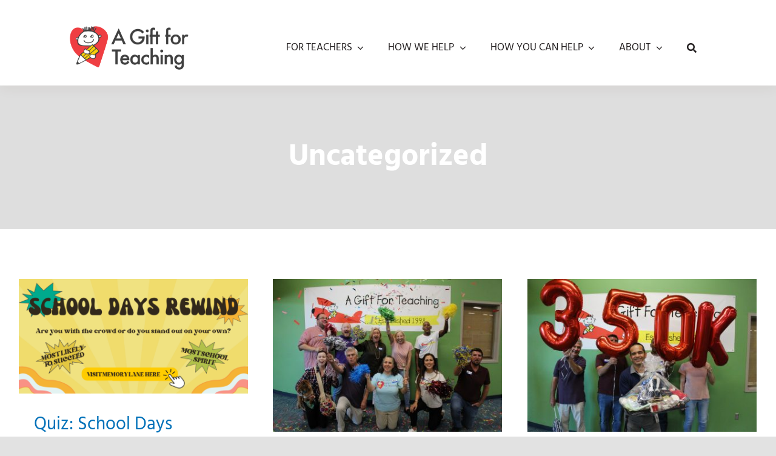

--- FILE ---
content_type: text/html; charset=UTF-8
request_url: https://www.agiftforteaching.org/category/uncategorized/
body_size: 16239
content:
<!DOCTYPE html>
<html class="avada-html-layout-wide avada-html-header-position-top avada-html-is-archive" lang="en-US" prefix="og: http://ogp.me/ns# fb: http://ogp.me/ns/fb#">
<head>
	<meta http-equiv="X-UA-Compatible" content="IE=edge" />
	<meta http-equiv="Content-Type" content="text/html; charset=utf-8"/>
	<meta name="viewport" content="width=device-width, initial-scale=1" />
	<meta name='robots' content='index, follow, max-image-preview:large, max-snippet:-1, max-video-preview:-1' />

	<!-- This site is optimized with the Yoast SEO plugin v26.8 - https://yoast.com/product/yoast-seo-wordpress/ -->
	<title>Uncategorized Archives - A Gift for Teaching</title>
	<link rel="canonical" href="https://www.agiftforteaching.org/category/uncategorized/" />
	<link rel="next" href="https://www.agiftforteaching.org/category/uncategorized/page/2/" />
	<meta property="og:locale" content="en_US" />
	<meta property="og:type" content="article" />
	<meta property="og:title" content="Uncategorized Archives - A Gift for Teaching" />
	<meta property="og:url" content="https://www.agiftforteaching.org/category/uncategorized/" />
	<meta property="og:site_name" content="A Gift for Teaching" />
	<meta name="twitter:card" content="summary_large_image" />
	<meta name="twitter:site" content="@agift4teaching" />
	<script type="application/ld+json" class="yoast-schema-graph">{"@context":"https://schema.org","@graph":[{"@type":"CollectionPage","@id":"https://www.agiftforteaching.org/category/uncategorized/","url":"https://www.agiftforteaching.org/category/uncategorized/","name":"Uncategorized Archives - A Gift for Teaching","isPartOf":{"@id":"https://www.agiftforteaching.org/#website"},"primaryImageOfPage":{"@id":"https://www.agiftforteaching.org/category/uncategorized/#primaryimage"},"image":{"@id":"https://www.agiftforteaching.org/category/uncategorized/#primaryimage"},"thumbnailUrl":"https://www.agiftforteaching.org/site/uploads/2020/05/RFBTS-2024-June-Blog-Header-1.png","breadcrumb":{"@id":"https://www.agiftforteaching.org/category/uncategorized/#breadcrumb"},"inLanguage":"en-US"},{"@type":"ImageObject","inLanguage":"en-US","@id":"https://www.agiftforteaching.org/category/uncategorized/#primaryimage","url":"https://www.agiftforteaching.org/site/uploads/2020/05/RFBTS-2024-June-Blog-Header-1.png","contentUrl":"https://www.agiftforteaching.org/site/uploads/2020/05/RFBTS-2024-June-Blog-Header-1.png","width":700,"height":350},{"@type":"BreadcrumbList","@id":"https://www.agiftforteaching.org/category/uncategorized/#breadcrumb","itemListElement":[{"@type":"ListItem","position":1,"name":"Home","item":"https://www.agiftforteaching.org/"},{"@type":"ListItem","position":2,"name":"Uncategorized"}]},{"@type":"WebSite","@id":"https://www.agiftforteaching.org/#website","url":"https://www.agiftforteaching.org/","name":"A Gift for Teaching","description":"Orlando Free School Supplies for Teachers","publisher":{"@id":"https://www.agiftforteaching.org/#organization"},"potentialAction":[{"@type":"SearchAction","target":{"@type":"EntryPoint","urlTemplate":"https://www.agiftforteaching.org/?s={search_term_string}"},"query-input":{"@type":"PropertyValueSpecification","valueRequired":true,"valueName":"search_term_string"}}],"inLanguage":"en-US"},{"@type":"Organization","@id":"https://www.agiftforteaching.org/#organization","name":"A Gift For Teaching","url":"https://www.agiftforteaching.org/","logo":{"@type":"ImageObject","inLanguage":"en-US","@id":"https://www.agiftforteaching.org/#/schema/logo/image/","url":"https://www.agiftforteaching.org/site/uploads/2023/08/AGFT-logo_RGB.png","contentUrl":"https://www.agiftforteaching.org/site/uploads/2023/08/AGFT-logo_RGB.png","width":2143,"height":1072,"caption":"A Gift For Teaching"},"image":{"@id":"https://www.agiftforteaching.org/#/schema/logo/image/"},"sameAs":["https://www.facebook.com/AGiftForTeaching","https://x.com/agift4teaching","https://www.instagram.com/agiftforteaching/","https://www.youtube.com/user/AGFT6501"]}]}</script>
	<!-- / Yoast SEO plugin. -->


<link rel='dns-prefetch' href='//www.googletagmanager.com' />
<link rel="alternate" type="application/rss+xml" title="A Gift for Teaching &raquo; Feed" href="https://www.agiftforteaching.org/feed/" />
								<link rel="icon" href="https://www.agiftforteaching.org/site/uploads/2021/12/AGFT-Icon-1.png" type="image/png" />
		
					<!-- Apple Touch Icon -->
						<link rel="apple-touch-icon" sizes="180x180" href="https://www.agiftforteaching.org/site/uploads/2021/12/AGFT-Icon-1.png" type="image/png">
		
					<!-- Android Icon -->
						<link rel="icon" sizes="192x192" href="https://www.agiftforteaching.org/site/uploads/2021/12/AGFT-Icon-1.png" type="image/png">
		
					<!-- MS Edge Icon -->
						<meta name="msapplication-TileImage" content="https://www.agiftforteaching.org/site/uploads/2021/12/AGFT-Icon-1.png" type="image/png">
				<link rel="alternate" type="application/rss+xml" title="A Gift for Teaching &raquo; Uncategorized Category Feed" href="https://www.agiftforteaching.org/category/uncategorized/feed/" />
				
		<meta property="og:locale" content="en_US"/>
		<meta property="og:type" content="article"/>
		<meta property="og:site_name" content="A Gift for Teaching"/>
		<meta property="og:title" content="Uncategorized Archives - A Gift for Teaching"/>
				<meta property="og:url" content="https://www.agiftforteaching.org/quiz-school-days-rewind/"/>
																				<meta property="og:image" content="https://www.agiftforteaching.org/site/uploads/2020/05/RFBTS-2024-June-Blog-Header-1.png"/>
		<meta property="og:image:width" content="700"/>
		<meta property="og:image:height" content="350"/>
		<meta property="og:image:type" content="image/png"/>
				<style id='wp-img-auto-sizes-contain-inline-css' type='text/css'>
img:is([sizes=auto i],[sizes^="auto," i]){contain-intrinsic-size:3000px 1500px}
/*# sourceURL=wp-img-auto-sizes-contain-inline-css */
</style>

<link rel='stylesheet' id='wp-components-css' href='https://www.agiftforteaching.org/wp-includes/css/dist/components/style.min.css?ver=6.9' type='text/css' media='all' />
<link rel='stylesheet' id='wp-preferences-css' href='https://www.agiftforteaching.org/wp-includes/css/dist/preferences/style.min.css?ver=6.9' type='text/css' media='all' />
<link rel='stylesheet' id='wp-block-editor-css' href='https://www.agiftforteaching.org/wp-includes/css/dist/block-editor/style.min.css?ver=6.9' type='text/css' media='all' />
<link rel='stylesheet' id='popup-maker-block-library-style-css' href='https://www.agiftforteaching.org/site/plugins/popup-maker/dist/packages/block-library-style.css?ver=dbea705cfafe089d65f1' type='text/css' media='all' />
<link rel='stylesheet' id='fea-style-css' href='https://www.agiftforteaching.org/site/plugins/fancy-elements-for-avada/inc/assets/css/fea-style.css?ver=1761311397' type='text/css' media='all' />
<link rel='stylesheet' id='testimonial-css-css' href='https://www.agiftforteaching.org/site/plugins/fancy-elements-for-avada/inc/assets/css/testimonial.css?ver=1761311397' type='text/css' media='all' />
<link rel='stylesheet' id='fusion-dynamic-css-css' href='https://www.agiftforteaching.org/site/uploads/fusion-styles/12f24e200eee5e1d548a86674cb717df.min.css?ver=3.14.2' type='text/css' media='all' />

<!-- Google tag (gtag.js) snippet added by Site Kit -->
<!-- Google Analytics snippet added by Site Kit -->
<script type="text/javascript" src="https://www.googletagmanager.com/gtag/js?id=GT-5TW9R9F" id="google_gtagjs-js" async></script>
<script type="text/javascript" id="google_gtagjs-js-after">
/* <![CDATA[ */
window.dataLayer = window.dataLayer || [];function gtag(){dataLayer.push(arguments);}
gtag("set","linker",{"domains":["www.agiftforteaching.org"]});
gtag("js", new Date());
gtag("set", "developer_id.dZTNiMT", true);
gtag("config", "GT-5TW9R9F");
//# sourceURL=google_gtagjs-js-after
/* ]]> */
</script>
<link rel="https://api.w.org/" href="https://www.agiftforteaching.org/wp-json/" /><link rel="alternate" title="JSON" type="application/json" href="https://www.agiftforteaching.org/wp-json/wp/v2/categories/1" /><link rel="EditURI" type="application/rsd+xml" title="RSD" href="https://www.agiftforteaching.org/xmlrpc.php?rsd" />
<meta name="generator" content="WordPress 6.9" />
<meta name="generator" content="Site Kit by Google 1.170.0" /><!-- Google Tag Manager -->
<script>(function(w,d,s,l,i){w[l]=w[l]||[];w[l].push({'gtm.start':
new Date().getTime(),event:'gtm.js'});var f=d.getElementsByTagName(s)[0],
j=d.createElement(s),dl=l!='dataLayer'?'&l='+l:'';j.async=true;j.src=
'https://www.googletagmanager.com/gtm.js?id='+i+dl;f.parentNode.insertBefore(j,f);
})(window,document,'script','dataLayer','GTM-WJC67KJ9');</script>
<!-- End Google Tag Manager --><style type="text/css" id="css-fb-visibility">@media screen and (max-width: 740px){.fusion-no-small-visibility{display:none !important;}body .sm-text-align-center{text-align:center !important;}body .sm-text-align-left{text-align:left !important;}body .sm-text-align-right{text-align:right !important;}body .sm-text-align-justify{text-align:justify !important;}body .sm-flex-align-center{justify-content:center !important;}body .sm-flex-align-flex-start{justify-content:flex-start !important;}body .sm-flex-align-flex-end{justify-content:flex-end !important;}body .sm-mx-auto{margin-left:auto !important;margin-right:auto !important;}body .sm-ml-auto{margin-left:auto !important;}body .sm-mr-auto{margin-right:auto !important;}body .fusion-absolute-position-small{position:absolute;width:100%;}.awb-sticky.awb-sticky-small{ position: sticky; top: var(--awb-sticky-offset,0); }}@media screen and (min-width: 741px) and (max-width: 1024px){.fusion-no-medium-visibility{display:none !important;}body .md-text-align-center{text-align:center !important;}body .md-text-align-left{text-align:left !important;}body .md-text-align-right{text-align:right !important;}body .md-text-align-justify{text-align:justify !important;}body .md-flex-align-center{justify-content:center !important;}body .md-flex-align-flex-start{justify-content:flex-start !important;}body .md-flex-align-flex-end{justify-content:flex-end !important;}body .md-mx-auto{margin-left:auto !important;margin-right:auto !important;}body .md-ml-auto{margin-left:auto !important;}body .md-mr-auto{margin-right:auto !important;}body .fusion-absolute-position-medium{position:absolute;width:100%;}.awb-sticky.awb-sticky-medium{ position: sticky; top: var(--awb-sticky-offset,0); }}@media screen and (min-width: 1025px){.fusion-no-large-visibility{display:none !important;}body .lg-text-align-center{text-align:center !important;}body .lg-text-align-left{text-align:left !important;}body .lg-text-align-right{text-align:right !important;}body .lg-text-align-justify{text-align:justify !important;}body .lg-flex-align-center{justify-content:center !important;}body .lg-flex-align-flex-start{justify-content:flex-start !important;}body .lg-flex-align-flex-end{justify-content:flex-end !important;}body .lg-mx-auto{margin-left:auto !important;margin-right:auto !important;}body .lg-ml-auto{margin-left:auto !important;}body .lg-mr-auto{margin-right:auto !important;}body .fusion-absolute-position-large{position:absolute;width:100%;}.awb-sticky.awb-sticky-large{ position: sticky; top: var(--awb-sticky-offset,0); }}</style>		<style type="text/css" id="wp-custom-css">
			.person-title {
font-size: 17px !important;
}
.person-name {
font-size: 22px !important;
}		</style>
				<script type="text/javascript">
			var doc = document.documentElement;
			doc.setAttribute( 'data-useragent', navigator.userAgent );
		</script>
		<!-- Global site tag (gtag.js) - Google Analytics -->
<script async src="https://www.googletagmanager.com/gtag/js?id=AW-919936091"></script>
<script>
  window.dataLayer = window.dataLayer || [];
  function gtag(){dataLayer.push(arguments);}
  gtag('js', new Date());

  gtag('config', 'AW-919936091');
</script>
	<style id='global-styles-inline-css' type='text/css'>
:root{--wp--preset--aspect-ratio--square: 1;--wp--preset--aspect-ratio--4-3: 4/3;--wp--preset--aspect-ratio--3-4: 3/4;--wp--preset--aspect-ratio--3-2: 3/2;--wp--preset--aspect-ratio--2-3: 2/3;--wp--preset--aspect-ratio--16-9: 16/9;--wp--preset--aspect-ratio--9-16: 9/16;--wp--preset--color--black: #000000;--wp--preset--color--cyan-bluish-gray: #abb8c3;--wp--preset--color--white: #ffffff;--wp--preset--color--pale-pink: #f78da7;--wp--preset--color--vivid-red: #cf2e2e;--wp--preset--color--luminous-vivid-orange: #ff6900;--wp--preset--color--luminous-vivid-amber: #fcb900;--wp--preset--color--light-green-cyan: #7bdcb5;--wp--preset--color--vivid-green-cyan: #00d084;--wp--preset--color--pale-cyan-blue: #8ed1fc;--wp--preset--color--vivid-cyan-blue: #0693e3;--wp--preset--color--vivid-purple: #9b51e0;--wp--preset--color--awb-color-1: #ffffff;--wp--preset--color--awb-color-2: #e2e2e2;--wp--preset--color--awb-color-3: #ef3e42;--wp--preset--color--awb-color-4: #4a4e57;--wp--preset--color--awb-color-5: #e10707;--wp--preset--color--awb-color-6: #333333;--wp--preset--color--awb-color-7: #212934;--wp--preset--color--awb-color-8: #000000;--wp--preset--color--awb-color-custom-10: #f9f9fb;--wp--preset--color--awb-color-custom-11: #f2f3f5;--wp--preset--color--awb-color-custom-12: #0071b9;--wp--preset--color--awb-color-custom-13: #fff200;--wp--preset--color--awb-color-custom-14: #e61f12;--wp--preset--color--awb-color-custom-15: rgba(242,243,245,0.7);--wp--preset--color--awb-color-custom-16: #26303e;--wp--preset--color--awb-color-custom-17: rgba(242,243,245,0.8);--wp--preset--gradient--vivid-cyan-blue-to-vivid-purple: linear-gradient(135deg,rgb(6,147,227) 0%,rgb(155,81,224) 100%);--wp--preset--gradient--light-green-cyan-to-vivid-green-cyan: linear-gradient(135deg,rgb(122,220,180) 0%,rgb(0,208,130) 100%);--wp--preset--gradient--luminous-vivid-amber-to-luminous-vivid-orange: linear-gradient(135deg,rgb(252,185,0) 0%,rgb(255,105,0) 100%);--wp--preset--gradient--luminous-vivid-orange-to-vivid-red: linear-gradient(135deg,rgb(255,105,0) 0%,rgb(207,46,46) 100%);--wp--preset--gradient--very-light-gray-to-cyan-bluish-gray: linear-gradient(135deg,rgb(238,238,238) 0%,rgb(169,184,195) 100%);--wp--preset--gradient--cool-to-warm-spectrum: linear-gradient(135deg,rgb(74,234,220) 0%,rgb(151,120,209) 20%,rgb(207,42,186) 40%,rgb(238,44,130) 60%,rgb(251,105,98) 80%,rgb(254,248,76) 100%);--wp--preset--gradient--blush-light-purple: linear-gradient(135deg,rgb(255,206,236) 0%,rgb(152,150,240) 100%);--wp--preset--gradient--blush-bordeaux: linear-gradient(135deg,rgb(254,205,165) 0%,rgb(254,45,45) 50%,rgb(107,0,62) 100%);--wp--preset--gradient--luminous-dusk: linear-gradient(135deg,rgb(255,203,112) 0%,rgb(199,81,192) 50%,rgb(65,88,208) 100%);--wp--preset--gradient--pale-ocean: linear-gradient(135deg,rgb(255,245,203) 0%,rgb(182,227,212) 50%,rgb(51,167,181) 100%);--wp--preset--gradient--electric-grass: linear-gradient(135deg,rgb(202,248,128) 0%,rgb(113,206,126) 100%);--wp--preset--gradient--midnight: linear-gradient(135deg,rgb(2,3,129) 0%,rgb(40,116,252) 100%);--wp--preset--font-size--small: 14.25px;--wp--preset--font-size--medium: 20px;--wp--preset--font-size--large: 28.5px;--wp--preset--font-size--x-large: 42px;--wp--preset--font-size--normal: 19px;--wp--preset--font-size--xlarge: 38px;--wp--preset--font-size--huge: 57px;--wp--preset--spacing--20: 0.44rem;--wp--preset--spacing--30: 0.67rem;--wp--preset--spacing--40: 1rem;--wp--preset--spacing--50: 1.5rem;--wp--preset--spacing--60: 2.25rem;--wp--preset--spacing--70: 3.38rem;--wp--preset--spacing--80: 5.06rem;--wp--preset--shadow--natural: 6px 6px 9px rgba(0, 0, 0, 0.2);--wp--preset--shadow--deep: 12px 12px 50px rgba(0, 0, 0, 0.4);--wp--preset--shadow--sharp: 6px 6px 0px rgba(0, 0, 0, 0.2);--wp--preset--shadow--outlined: 6px 6px 0px -3px rgb(255, 255, 255), 6px 6px rgb(0, 0, 0);--wp--preset--shadow--crisp: 6px 6px 0px rgb(0, 0, 0);}:where(.is-layout-flex){gap: 0.5em;}:where(.is-layout-grid){gap: 0.5em;}body .is-layout-flex{display: flex;}.is-layout-flex{flex-wrap: wrap;align-items: center;}.is-layout-flex > :is(*, div){margin: 0;}body .is-layout-grid{display: grid;}.is-layout-grid > :is(*, div){margin: 0;}:where(.wp-block-columns.is-layout-flex){gap: 2em;}:where(.wp-block-columns.is-layout-grid){gap: 2em;}:where(.wp-block-post-template.is-layout-flex){gap: 1.25em;}:where(.wp-block-post-template.is-layout-grid){gap: 1.25em;}.has-black-color{color: var(--wp--preset--color--black) !important;}.has-cyan-bluish-gray-color{color: var(--wp--preset--color--cyan-bluish-gray) !important;}.has-white-color{color: var(--wp--preset--color--white) !important;}.has-pale-pink-color{color: var(--wp--preset--color--pale-pink) !important;}.has-vivid-red-color{color: var(--wp--preset--color--vivid-red) !important;}.has-luminous-vivid-orange-color{color: var(--wp--preset--color--luminous-vivid-orange) !important;}.has-luminous-vivid-amber-color{color: var(--wp--preset--color--luminous-vivid-amber) !important;}.has-light-green-cyan-color{color: var(--wp--preset--color--light-green-cyan) !important;}.has-vivid-green-cyan-color{color: var(--wp--preset--color--vivid-green-cyan) !important;}.has-pale-cyan-blue-color{color: var(--wp--preset--color--pale-cyan-blue) !important;}.has-vivid-cyan-blue-color{color: var(--wp--preset--color--vivid-cyan-blue) !important;}.has-vivid-purple-color{color: var(--wp--preset--color--vivid-purple) !important;}.has-black-background-color{background-color: var(--wp--preset--color--black) !important;}.has-cyan-bluish-gray-background-color{background-color: var(--wp--preset--color--cyan-bluish-gray) !important;}.has-white-background-color{background-color: var(--wp--preset--color--white) !important;}.has-pale-pink-background-color{background-color: var(--wp--preset--color--pale-pink) !important;}.has-vivid-red-background-color{background-color: var(--wp--preset--color--vivid-red) !important;}.has-luminous-vivid-orange-background-color{background-color: var(--wp--preset--color--luminous-vivid-orange) !important;}.has-luminous-vivid-amber-background-color{background-color: var(--wp--preset--color--luminous-vivid-amber) !important;}.has-light-green-cyan-background-color{background-color: var(--wp--preset--color--light-green-cyan) !important;}.has-vivid-green-cyan-background-color{background-color: var(--wp--preset--color--vivid-green-cyan) !important;}.has-pale-cyan-blue-background-color{background-color: var(--wp--preset--color--pale-cyan-blue) !important;}.has-vivid-cyan-blue-background-color{background-color: var(--wp--preset--color--vivid-cyan-blue) !important;}.has-vivid-purple-background-color{background-color: var(--wp--preset--color--vivid-purple) !important;}.has-black-border-color{border-color: var(--wp--preset--color--black) !important;}.has-cyan-bluish-gray-border-color{border-color: var(--wp--preset--color--cyan-bluish-gray) !important;}.has-white-border-color{border-color: var(--wp--preset--color--white) !important;}.has-pale-pink-border-color{border-color: var(--wp--preset--color--pale-pink) !important;}.has-vivid-red-border-color{border-color: var(--wp--preset--color--vivid-red) !important;}.has-luminous-vivid-orange-border-color{border-color: var(--wp--preset--color--luminous-vivid-orange) !important;}.has-luminous-vivid-amber-border-color{border-color: var(--wp--preset--color--luminous-vivid-amber) !important;}.has-light-green-cyan-border-color{border-color: var(--wp--preset--color--light-green-cyan) !important;}.has-vivid-green-cyan-border-color{border-color: var(--wp--preset--color--vivid-green-cyan) !important;}.has-pale-cyan-blue-border-color{border-color: var(--wp--preset--color--pale-cyan-blue) !important;}.has-vivid-cyan-blue-border-color{border-color: var(--wp--preset--color--vivid-cyan-blue) !important;}.has-vivid-purple-border-color{border-color: var(--wp--preset--color--vivid-purple) !important;}.has-vivid-cyan-blue-to-vivid-purple-gradient-background{background: var(--wp--preset--gradient--vivid-cyan-blue-to-vivid-purple) !important;}.has-light-green-cyan-to-vivid-green-cyan-gradient-background{background: var(--wp--preset--gradient--light-green-cyan-to-vivid-green-cyan) !important;}.has-luminous-vivid-amber-to-luminous-vivid-orange-gradient-background{background: var(--wp--preset--gradient--luminous-vivid-amber-to-luminous-vivid-orange) !important;}.has-luminous-vivid-orange-to-vivid-red-gradient-background{background: var(--wp--preset--gradient--luminous-vivid-orange-to-vivid-red) !important;}.has-very-light-gray-to-cyan-bluish-gray-gradient-background{background: var(--wp--preset--gradient--very-light-gray-to-cyan-bluish-gray) !important;}.has-cool-to-warm-spectrum-gradient-background{background: var(--wp--preset--gradient--cool-to-warm-spectrum) !important;}.has-blush-light-purple-gradient-background{background: var(--wp--preset--gradient--blush-light-purple) !important;}.has-blush-bordeaux-gradient-background{background: var(--wp--preset--gradient--blush-bordeaux) !important;}.has-luminous-dusk-gradient-background{background: var(--wp--preset--gradient--luminous-dusk) !important;}.has-pale-ocean-gradient-background{background: var(--wp--preset--gradient--pale-ocean) !important;}.has-electric-grass-gradient-background{background: var(--wp--preset--gradient--electric-grass) !important;}.has-midnight-gradient-background{background: var(--wp--preset--gradient--midnight) !important;}.has-small-font-size{font-size: var(--wp--preset--font-size--small) !important;}.has-medium-font-size{font-size: var(--wp--preset--font-size--medium) !important;}.has-large-font-size{font-size: var(--wp--preset--font-size--large) !important;}.has-x-large-font-size{font-size: var(--wp--preset--font-size--x-large) !important;}
/*# sourceURL=global-styles-inline-css */
</style>
</head>

<body class="archive category category-uncategorized category-1 wp-theme-Avada fusion-image-hovers fusion-pagination-sizing fusion-button_type-flat fusion-button_span-no fusion-button_gradient-linear avada-image-rollover-circle-no avada-image-rollover-no fusion-body ltr fusion-sticky-header no-tablet-sticky-header no-mobile-sticky-header no-mobile-slidingbar fusion-disable-outline fusion-sub-menu-fade mobile-logo-pos-left layout-wide-mode avada-has-boxed-modal-shadow- layout-scroll-offset-full avada-has-zero-margin-offset-top fusion-top-header menu-text-align-center mobile-menu-design-classic fusion-show-pagination-text fusion-header-layout-v1 avada-responsive avada-footer-fx-none avada-menu-highlight-style-bar fusion-search-form-clean fusion-main-menu-search-overlay fusion-avatar-circle avada-dropdown-styles avada-blog-layout-grid avada-blog-archive-layout-grid avada-header-shadow-no avada-menu-icon-position-left avada-has-megamenu-shadow avada-has-mobile-menu-search avada-has-main-nav-search-icon avada-has-breadcrumb-mobile-hidden avada-has-titlebar-hide avada-header-border-color-full-transparent avada-has-pagination-width_height avada-flyout-menu-direction-fade avada-ec-views-v1" data-awb-post-id="12486">
	<!-- Google Tag Manager (noscript) -->
<noscript><iframe src="https://www.googletagmanager.com/ns.html?id=GTM-WJC67KJ9"
height="0" width="0" style="display:none;visibility:hidden"></iframe></noscript>
<!-- End Google Tag Manager (noscript) -->	<a class="skip-link screen-reader-text" href="#content">Skip to content</a>

	<div id="boxed-wrapper">
		
		<div id="wrapper" class="fusion-wrapper">
			<div id="home" style="position:relative;top:-1px;"></div>
												<div class="fusion-tb-header"><div class="fusion-fullwidth fullwidth-box fusion-builder-row-1 fusion-flex-container nonhundred-percent-fullwidth non-hundred-percent-height-scrolling fusion-animated fusion-sticky-container fusion-custom-z-index" style="--awb-border-radius-top-left:0px;--awb-border-radius-top-right:0px;--awb-border-radius-bottom-right:0px;--awb-border-radius-bottom-left:0px;--awb-z-index:999;--awb-padding-top:17px;--awb-padding-right:4%;--awb-padding-left:5%;--awb-padding-top-small:12px;--awb-padding-bottom-small:0px;--awb-margin-top-small:0px;--awb-margin-bottom-small:0px;--awb-background-color:#ffffff;--awb-sticky-background-color:rgba(255,255,255,0.9) !important;--awb-flex-wrap:wrap;--awb-box-shadow:0px 5px 20px 0px rgba(91,45,0,0.06);" data-animationType="fadeIn" data-animationDuration="1.3" data-animationOffset="top-into-view" data-transition-offset="0" data-scroll-offset="0" data-sticky-small-visibility="1" data-sticky-medium-visibility="1" data-sticky-large-visibility="1" ><div class="fusion-builder-row fusion-row fusion-flex-align-items-center fusion-flex-justify-content-space-around fusion-flex-content-wrap" style="max-width:1323px;margin-left: calc(-5% / 2 );margin-right: calc(-5% / 2 );"><div class="fusion-layout-column fusion_builder_column fusion-builder-column-0 fusion_builder_column_1_4 1_4 fusion-flex-column fusion-display-normal-only" style="--awb-bg-color:#ffffff;--awb-bg-color-hover:#ffffff;--awb-bg-size:cover;--awb-width-large:25%;--awb-margin-top-large:0px;--awb-spacing-right-large:9.5%;--awb-margin-bottom-large:0px;--awb-spacing-left-large:9.5%;--awb-width-medium:33.333333333333%;--awb-order-medium:0;--awb-spacing-right-medium:7.125%;--awb-spacing-left-medium:7.125%;--awb-width-small:50%;--awb-order-small:0;--awb-spacing-right-small:4.75%;--awb-margin-bottom-small:0;--awb-spacing-left-small:4.75%;"><div class="fusion-column-wrapper fusion-column-has-shadow fusion-flex-justify-content-center fusion-content-layout-column"><div class="fusion-image-element sm-text-align-center" style="--awb-caption-title-font-family:var(--h2_typography-font-family);--awb-caption-title-font-weight:var(--h2_typography-font-weight);--awb-caption-title-font-style:var(--h2_typography-font-style);--awb-caption-title-size:var(--h2_typography-font-size);--awb-caption-title-transform:var(--h2_typography-text-transform);--awb-caption-title-line-height:var(--h2_typography-line-height);--awb-caption-title-letter-spacing:var(--h2_typography-letter-spacing);"><span class=" fusion-imageframe imageframe-none imageframe-1 hover-type-none"><a class="fusion-no-lightbox" href="https://www.agiftforteaching.org/" target="_self" aria-label="AGFT logo_RGB"><img fetchpriority="high" decoding="async" width="2143" height="1072" alt="A Gift for Teaching logo" src="https://www.agiftforteaching.org/site/uploads/2023/08/AGFT-logo_RGB.png" class="img-responsive wp-image-11412 disable-lazyload" srcset="https://www.agiftforteaching.org/site/uploads/2023/08/AGFT-logo_RGB-200x100.png 200w, https://www.agiftforteaching.org/site/uploads/2023/08/AGFT-logo_RGB-400x200.png 400w, https://www.agiftforteaching.org/site/uploads/2023/08/AGFT-logo_RGB-600x300.png 600w, https://www.agiftforteaching.org/site/uploads/2023/08/AGFT-logo_RGB-800x400.png 800w, https://www.agiftforteaching.org/site/uploads/2023/08/AGFT-logo_RGB-1200x600.png 1200w, https://www.agiftforteaching.org/site/uploads/2023/08/AGFT-logo_RGB.png 2143w" sizes="(max-width: 1024px) 100vw, (max-width: 740px) 100vw, 400px" /></a></span></div></div></div><div class="fusion-layout-column fusion_builder_column fusion-builder-column-1 fusion_builder_column_2_3 2_3 fusion-flex-column fusion-display-normal-only" style="--awb-bg-color:#ffffff;--awb-bg-color-hover:#ffffff;--awb-bg-size:cover;--awb-border-color:#0071b9;--awb-border-style:solid;--awb-width-large:66.666666666667%;--awb-margin-top-large:0px;--awb-spacing-right-large:3.5625%;--awb-margin-bottom-large:0px;--awb-spacing-left-large:0%;--awb-width-medium:66.666666666667%;--awb-order-medium:0;--awb-spacing-right-medium:3.5625%;--awb-spacing-left-medium:0%;--awb-width-small:50%;--awb-order-small:1;--awb-spacing-right-small:4.75%;--awb-spacing-left-small:0%;"><div class="fusion-column-wrapper fusion-column-has-shadow fusion-flex-justify-content-center fusion-content-layout-column"><nav class="awb-menu awb-menu_row awb-menu_em-hover mobile-mode-collapse-to-button awb-menu_icons-left awb-menu_dc-yes mobile-trigger-fullwidth-off awb-menu_mobile-toggle awb-menu_indent-left mobile-size-full-absolute loading mega-menu-loading awb-menu_desktop awb-menu_arrows-main awb-menu_dropdown awb-menu_expand-right awb-menu_transition-opacity" style="--awb-font-size:17px;--awb-transition-time:500;--awb-text-transform:none;--awb-justify-content:center;--awb-items-padding-right:20px;--awb-items-padding-left:20px;--awb-color:#231f20;--awb-active-color:#ef3e42;--awb-active-bg:#ffffff;--awb-submenu-color:#231f20;--awb-submenu-sep-color:rgba(255,255,255,0);--awb-submenu-border-radius-bottom-right:6px;--awb-submenu-border-radius-bottom-left:6px;--awb-submenu-active-bg:var(--awb-custom13);--awb-submenu-active-color:var(--awb-color7);--awb-submenu-space:8px;--awb-submenu-font-size:15px;--awb-submenu-text-transform:none;--awb-icons-color:#231f20;--awb-icons-hover-color:#231f20;--awb-main-justify-content:flex-start;--awb-mobile-nav-button-align-hor:flex-end;--awb-mobile-nav-items-height:42;--awb-mobile-active-bg:var(--awb-custom13);--awb-mobile-active-color:var(--awb-color7);--awb-mobile-trigger-font-size:20px;--awb-mobile-trigger-color:#0071b9;--awb-mobile-nav-trigger-bottom-margin:20px;--awb-mobile-sep-color:#ffffff;--awb-mobile-sticky-max-height:42px;--awb-mobile-justify:flex-start;--awb-mobile-caret-left:auto;--awb-mobile-caret-right:0;--awb-box-shadow:0px 3px 10px 0px rgba(0,0,0,0.03);;--awb-fusion-font-family-typography:inherit;--awb-fusion-font-style-typography:normal;--awb-fusion-font-weight-typography:400;--awb-fusion-font-family-submenu-typography:inherit;--awb-fusion-font-style-submenu-typography:normal;--awb-fusion-font-weight-submenu-typography:400;--awb-fusion-font-family-mobile-typography:inherit;--awb-fusion-font-style-mobile-typography:normal;--awb-fusion-font-weight-mobile-typography:400;" aria-label="Main Menu" data-breakpoint="1100" data-count="0" data-transition-type="fade" data-transition-time="500" data-expand="right"><button type="button" class="awb-menu__m-toggle" aria-expanded="false" aria-controls="menu-main-menu"><span class="awb-menu__m-toggle-inner"><span class="collapsed-nav-text">MENU</span><span class="awb-menu__m-collapse-icon"><span class="awb-menu__m-collapse-icon-open nutritionist-menu"></span><span class="awb-menu__m-collapse-icon-close nutritionist-close"></span></span></span></button><ul id="menu-main-menu" class="fusion-menu awb-menu__main-ul awb-menu__main-ul_row"><li  id="menu-item-7973"  class="menu-item menu-item-type-custom menu-item-object-custom menu-item-has-children menu-item-7973 awb-menu__li awb-menu__main-li awb-menu__main-li_regular awb-menu__main-li_with-main-arrow awb-menu__main-li_with-arrow"  data-item-id="7973"><span class="awb-menu__main-background-default awb-menu__main-background-default_fade"></span><span class="awb-menu__main-background-active awb-menu__main-background-active_fade"></span><a  href="#" class="awb-menu__main-a awb-menu__main-a_regular"><span class="menu-text">FOR TEACHERS</span><span class="awb-menu__open-nav-submenu-hover"></span></a><button type="button" aria-label="Open submenu of FOR TEACHERS" aria-expanded="false" class="awb-menu__open-nav-submenu_mobile awb-menu__open-nav-submenu_main"></button><ul class="awb-menu__sub-ul awb-menu__sub-ul_main"><li  id="menu-item-8304"  class="menu-item menu-item-type-post_type menu-item-object-page menu-item-8304 awb-menu__li awb-menu__sub-li" ><a  href="https://www.agiftforteaching.org/teachers/" class="awb-menu__sub-a"><span>Teacher Information</span></a></li><li  id="menu-item-8422"  class="menu-item menu-item-type-post_type menu-item-object-page menu-item-8422 awb-menu__li awb-menu__sub-li" ><a  href="https://www.agiftforteaching.org/eligibility/" class="awb-menu__sub-a"><span>Eligibility</span></a></li><li  id="menu-item-8303"  class="menu-item menu-item-type-post_type menu-item-object-page menu-item-8303 awb-menu__li awb-menu__sub-li" ><a  href="https://www.agiftforteaching.org/shopping-policies/" class="awb-menu__sub-a"><span>Policies &#038; FAQ</span></a></li><li  id="menu-item-8452"  class="menu-item menu-item-type-post_type menu-item-object-page menu-item-8452 awb-menu__li awb-menu__sub-li" ><a  href="https://www.agiftforteaching.org/how-to-shop/" class="awb-menu__sub-a"><span>How to Shop</span></a></li></ul></li><li  id="menu-item-7978"  class="menu-item menu-item-type-custom menu-item-object-custom menu-item-has-children menu-item-7978 awb-menu__li awb-menu__main-li awb-menu__main-li_regular awb-menu__main-li_with-main-arrow awb-menu__main-li_with-arrow"  data-item-id="7978"><span class="awb-menu__main-background-default awb-menu__main-background-default_fade"></span><span class="awb-menu__main-background-active awb-menu__main-background-active_fade"></span><a  href="#" class="awb-menu__main-a awb-menu__main-a_regular"><span class="menu-text">HOW WE HELP</span><span class="awb-menu__open-nav-submenu-hover"></span></a><button type="button" aria-label="Open submenu of HOW WE HELP" aria-expanded="false" class="awb-menu__open-nav-submenu_mobile awb-menu__open-nav-submenu_main"></button><ul class="awb-menu__sub-ul awb-menu__sub-ul_main"><li  id="menu-item-8321"  class="menu-item menu-item-type-post_type menu-item-object-page menu-item-8321 awb-menu__li awb-menu__sub-li" ><a  href="https://www.agiftforteaching.org/programs/" class="awb-menu__sub-a"><span>Our Programs</span></a></li><li  id="menu-item-8455"  class="menu-item menu-item-type-post_type menu-item-object-page menu-item-8455 awb-menu__li awb-menu__sub-li" ><a  href="https://www.agiftforteaching.org/impact/" class="awb-menu__sub-a"><span>Our Impact</span></a></li><li  id="menu-item-8481"  class="menu-item menu-item-type-post_type menu-item-object-page menu-item-8481 awb-menu__li awb-menu__sub-li" ><a  href="https://www.agiftforteaching.org/news/" class="awb-menu__sub-a"><span>News</span></a></li></ul></li><li  id="menu-item-7982"  class="menu-item menu-item-type-custom menu-item-object-custom menu-item-has-children menu-item-7982 awb-menu__li awb-menu__main-li awb-menu__main-li_regular awb-menu__main-li_with-main-arrow awb-menu__main-li_with-arrow"  data-item-id="7982"><span class="awb-menu__main-background-default awb-menu__main-background-default_fade"></span><span class="awb-menu__main-background-active awb-menu__main-background-active_fade"></span><a  href="#" class="awb-menu__main-a awb-menu__main-a_regular"><span class="menu-text">HOW YOU CAN HELP</span><span class="awb-menu__open-nav-submenu-hover"></span></a><button type="button" aria-label="Open submenu of HOW YOU CAN HELP" aria-expanded="false" class="awb-menu__open-nav-submenu_mobile awb-menu__open-nav-submenu_main"></button><ul class="awb-menu__sub-ul awb-menu__sub-ul_main"><li  id="menu-item-8346"  class="menu-item menu-item-type-post_type menu-item-object-page menu-item-8346 awb-menu__li awb-menu__sub-li" ><a  href="https://www.agiftforteaching.org/get-involved/" class="awb-menu__sub-a"><span>Get Involved</span></a></li><li  id="menu-item-8499"  class="menu-item menu-item-type-post_type menu-item-object-page menu-item-8499 awb-menu__li awb-menu__sub-li" ><a  href="https://www.agiftforteaching.org/contribute/" class="awb-menu__sub-a"><span>Contribute Financially</span></a></li><li  id="menu-item-8510"  class="menu-item menu-item-type-post_type menu-item-object-page menu-item-8510 awb-menu__li awb-menu__sub-li" ><a  href="https://www.agiftforteaching.org/donate-supplies/" class="awb-menu__sub-a"><span>Donate Supplies</span></a></li><li  id="menu-item-8586"  class="menu-item menu-item-type-post_type menu-item-object-page menu-item-8586 awb-menu__li awb-menu__sub-li" ><a  href="https://www.agiftforteaching.org/volunteer/" class="awb-menu__sub-a"><span>Volunteer</span></a></li><li  id="menu-item-8600"  class="menu-item menu-item-type-post_type menu-item-object-page menu-item-8600 awb-menu__li awb-menu__sub-li" ><a  href="https://www.agiftforteaching.org/corporate-opportunities/" class="awb-menu__sub-a"><span>Corporate Opportunities</span></a></li><li  id="menu-item-8638"  class="menu-item menu-item-type-post_type menu-item-object-page menu-item-8638 awb-menu__li awb-menu__sub-li" ><a  href="https://www.agiftforteaching.org/backtoschool/" class="awb-menu__sub-a"><span>Back-to-School Initiatives</span></a></li></ul></li><li  id="menu-item-7989"  class="menu-item menu-item-type-custom menu-item-object-custom menu-item-has-children menu-item-7989 awb-menu__li awb-menu__main-li awb-menu__main-li_regular awb-menu__main-li_with-main-arrow awb-menu__main-li_with-arrow"  data-item-id="7989"><span class="awb-menu__main-background-default awb-menu__main-background-default_fade"></span><span class="awb-menu__main-background-active awb-menu__main-background-active_fade"></span><a  href="#" class="awb-menu__main-a awb-menu__main-a_regular"><span class="menu-text">ABOUT</span><span class="awb-menu__open-nav-submenu-hover"></span></a><button type="button" aria-label="Open submenu of ABOUT" aria-expanded="false" class="awb-menu__open-nav-submenu_mobile awb-menu__open-nav-submenu_main"></button><ul class="awb-menu__sub-ul awb-menu__sub-ul_main"><li  id="menu-item-8665"  class="menu-item menu-item-type-post_type menu-item-object-page menu-item-8665 awb-menu__li awb-menu__sub-li" ><a  href="https://www.agiftforteaching.org/contact/" class="awb-menu__sub-a"><span>Contact Us</span></a></li><li  id="menu-item-8397"  class="menu-item menu-item-type-post_type menu-item-object-page menu-item-8397 awb-menu__li awb-menu__sub-li" ><a  href="https://www.agiftforteaching.org/about/" class="awb-menu__sub-a"><span>Our Story</span></a></li><li  id="menu-item-8683"  class="menu-item menu-item-type-post_type menu-item-object-page menu-item-8683 awb-menu__li awb-menu__sub-li" ><a  href="https://www.agiftforteaching.org/accountability/" class="awb-menu__sub-a"><span>Accountability</span></a></li><li  id="menu-item-8701"  class="menu-item menu-item-type-post_type menu-item-object-page menu-item-8701 awb-menu__li awb-menu__sub-li" ><a  href="https://www.agiftforteaching.org/partners/" class="awb-menu__sub-a"><span>Our Partners</span></a></li><li  id="menu-item-8771"  class="menu-item menu-item-type-post_type menu-item-object-page menu-item-8771 awb-menu__li awb-menu__sub-li" ><a  href="https://www.agiftforteaching.org/team/" class="awb-menu__sub-a"><span>Staff &#038; Board of Directors</span></a></li><li  id="menu-item-8644"  class="menu-item menu-item-type-post_type menu-item-object-page menu-item-8644 awb-menu__li awb-menu__sub-li" ><a  href="https://www.agiftforteaching.org/careers/" class="awb-menu__sub-a"><span>Careers</span></a></li></ul></li><li  id="menu-item-8149"  class="menu-item menu-item-type-custom menu-item-object-custom menu-item-has-children custom-menu-search awb-menu__li_search-dropdown menu-item-8149 awb-menu__li awb-menu__main-li awb-menu__main-li_regular awb-menu__main-li_with-main-arrow awb-menu__main-li_with-arrow"  data-item-id="8149"><span class="awb-menu__main-background-default awb-menu__main-background-default_fade"></span><span class="awb-menu__main-background-active awb-menu__main-background-active_fade"></span><a class="awb-menu__main-a awb-menu__main-a_regular fusion-main-menu-icon awb-menu__main-a_icon-only" href="#" aria-label="Search" data-title="Search" title="Search"><span class="awb-menu__i awb-menu__i_main"><i class="glyphicon fa-search fas" aria-hidden="true"></i></span></a><button type="button" aria-label="Expand Search" aria-expanded="false" class="awb-menu__open-nav-submenu_mobile awb-menu__open-nav-submenu_main"></button><ul class="awb-menu__sub-ul awb-menu__sub-ul_main fusion-menu-searchform-dropdown"><li class="awb-menu__sub-li">		<form role="search" class="searchform fusion-search-form  fusion-search-form-clean" method="get" action="https://www.agiftforteaching.org/">
			<div class="fusion-search-form-content">

				
				<div class="fusion-search-field search-field">
					<label><span class="screen-reader-text">Search for:</span>
													<input type="search" value="" name="s" class="s" placeholder="Search..." required aria-required="true" aria-label="Search..."/>
											</label>
				</div>
				<div class="fusion-search-button search-button">
					<input type="submit" class="fusion-search-submit searchsubmit" aria-label="Search" value="&#xf002;" />
									</div>

				
			</div>


			
		</form>
		</li></ul></li></ul></nav></div></div><div class="fusion-layout-column fusion_builder_column fusion-builder-column-2 fusion_builder_column_1_6 1_6 fusion-flex-column fusion-flex-align-self-center fusion-display-sticky-only" style="--awb-bg-size:cover;--awb-width-large:16.666666666667%;--awb-margin-top-large:0px;--awb-spacing-right-large:14.25%;--awb-margin-bottom-large:20px;--awb-spacing-left-large:14.25%;--awb-width-medium:33.333333333333%;--awb-order-medium:0;--awb-spacing-right-medium:7.125%;--awb-spacing-left-medium:7.125%;--awb-width-small:50%;--awb-order-small:0;--awb-spacing-right-small:4.75%;--awb-margin-bottom-small:0px;--awb-spacing-left-small:4.75%;"><div class="fusion-column-wrapper fusion-column-has-shadow fusion-flex-justify-content-flex-start fusion-content-layout-column"><div class="fusion-image-element sm-text-align-left" style="--awb-caption-title-font-family:var(--h2_typography-font-family);--awb-caption-title-font-weight:var(--h2_typography-font-weight);--awb-caption-title-font-style:var(--h2_typography-font-style);--awb-caption-title-size:var(--h2_typography-font-size);--awb-caption-title-transform:var(--h2_typography-text-transform);--awb-caption-title-line-height:var(--h2_typography-line-height);--awb-caption-title-letter-spacing:var(--h2_typography-letter-spacing);"><span class=" fusion-imageframe imageframe-none imageframe-2 hover-type-none"><a class="fusion-no-lightbox" href="https://www.agiftforteaching.org/" target="_self" aria-label="AGFT logo_RGB"><img decoding="async" width="400" height="200" alt="A Gift for Teaching logo" src="https://www.agiftforteaching.org/site/uploads/2023/08/AGFT-logo_RGB-400x200.png" class="img-responsive wp-image-11412 disable-lazyload" srcset="https://www.agiftforteaching.org/site/uploads/2023/08/AGFT-logo_RGB-200x100.png 200w, https://www.agiftforteaching.org/site/uploads/2023/08/AGFT-logo_RGB-400x200.png 400w, https://www.agiftforteaching.org/site/uploads/2023/08/AGFT-logo_RGB-600x300.png 600w, https://www.agiftforteaching.org/site/uploads/2023/08/AGFT-logo_RGB-800x400.png 800w, https://www.agiftforteaching.org/site/uploads/2023/08/AGFT-logo_RGB-1200x600.png 1200w" sizes="(max-width: 1024px) 100vw, (max-width: 740px) 100vw, 200px" /></a></span></div></div></div><div class="fusion-layout-column fusion_builder_column fusion-builder-column-3 fusion_builder_column_3_5 3_5 fusion-flex-column fusion-display-sticky-only" style="--awb-padding-bottom-small:9px;--awb-bg-color:rgba(0,0,0,0);--awb-bg-color-hover:rgba(0,0,0,0);--awb-bg-size:cover;--awb-width-large:60%;--awb-margin-top-large:0px;--awb-spacing-right-large:3.9583333333333%;--awb-margin-bottom-large:20px;--awb-spacing-left-large:1.9%;--awb-width-medium:50%;--awb-order-medium:0;--awb-spacing-right-medium:0%;--awb-margin-bottom-medium:0px;--awb-spacing-left-medium:0%;--awb-width-small:40%;--awb-order-small:0;--awb-spacing-right-small:0%;--awb-spacing-left-small:0%;"><div class="fusion-column-wrapper fusion-column-has-shadow fusion-flex-justify-content-flex-start fusion-content-layout-column"><nav class="awb-menu awb-menu_row awb-menu_em-hover mobile-mode-collapse-to-button awb-menu_icons-left awb-menu_dc-yes mobile-trigger-fullwidth-off awb-menu_mobile-toggle awb-menu_indent-left mobile-size-full-absolute loading mega-menu-loading awb-menu_desktop awb-menu_dropdown awb-menu_expand-right awb-menu_transition-opacity fusion-display-sticky-only" style="--awb-font-size:14px;--awb-transition-time:500;--awb-text-transform:none;--awb-min-height:20px;--awb-bg:rgba(255,255,255,0);--awb-justify-content:flex-end;--awb-items-padding-right:20px;--awb-items-padding-left:20px;--awb-color:#231f20;--awb-active-color:#ef3e42;--awb-active-bg:rgba(255,255,255,0);--awb-submenu-color:#231f20;--awb-submenu-bg:#ffffff;--awb-submenu-sep-color:rgba(226,226,226,0);--awb-submenu-border-radius-bottom-right:6px;--awb-submenu-border-radius-bottom-left:6px;--awb-submenu-active-bg:#fff770;--awb-submenu-active-color:#000000;--awb-submenu-space:8px;--awb-submenu-font-size:15px;--awb-submenu-text-transform:none;--awb-icons-color:#231f20;--awb-icons-hover-color:#231f20;--awb-main-justify-content:flex-start;--awb-mobile-nav-button-align-hor:flex-end;--awb-mobile-nav-items-height:38;--awb-mobile-active-bg:#ef3e42;--awb-mobile-active-color:#fff200;--awb-mobile-trigger-font-size:25px;--awb-mobile-trigger-color:#0071b9;--awb-mobile-trigger-background-color:rgba(255,255,255,0);--awb-mobile-nav-trigger-bottom-margin:20px;--awb-mobile-sep-color:#ffffff;--awb-sticky-min-height:20px;--awb-mobile-justify:flex-start;--awb-mobile-caret-left:auto;--awb-mobile-caret-right:0;--awb-box-shadow:0px 3px 10px 0px rgba(0,0,0,0.03);;--awb-fusion-font-family-typography:inherit;--awb-fusion-font-style-typography:normal;--awb-fusion-font-weight-typography:400;--awb-fusion-font-family-submenu-typography:inherit;--awb-fusion-font-style-submenu-typography:normal;--awb-fusion-font-weight-submenu-typography:400;--awb-fusion-font-family-mobile-typography:inherit;--awb-fusion-font-style-mobile-typography:normal;--awb-fusion-font-weight-mobile-typography:400;" aria-label="Main Menu" data-breakpoint="1100" data-count="1" data-transition-type="fade" data-transition-time="500" data-expand="right"><button type="button" class="awb-menu__m-toggle" aria-expanded="false" aria-controls="menu-main-menu"><span class="awb-menu__m-toggle-inner"><span class="collapsed-nav-text">MENU</span><span class="awb-menu__m-collapse-icon"><span class="awb-menu__m-collapse-icon-open nutritionist-menu"></span><span class="awb-menu__m-collapse-icon-close nutritionist-close"></span></span></span></button><ul id="menu-main-menu-1" class="fusion-menu awb-menu__main-ul awb-menu__main-ul_row"><li   class="menu-item menu-item-type-custom menu-item-object-custom menu-item-has-children menu-item-7973 awb-menu__li awb-menu__main-li awb-menu__main-li_regular"  data-item-id="7973"><span class="awb-menu__main-background-default awb-menu__main-background-default_fade"></span><span class="awb-menu__main-background-active awb-menu__main-background-active_fade"></span><a  href="#" class="awb-menu__main-a awb-menu__main-a_regular"><span class="menu-text">FOR TEACHERS</span><span class="awb-menu__open-nav-submenu-hover"></span></a><button type="button" aria-label="Open submenu of FOR TEACHERS" aria-expanded="false" class="awb-menu__open-nav-submenu_mobile awb-menu__open-nav-submenu_main"></button><ul class="awb-menu__sub-ul awb-menu__sub-ul_main"><li   class="menu-item menu-item-type-post_type menu-item-object-page menu-item-8304 awb-menu__li awb-menu__sub-li" ><a  href="https://www.agiftforteaching.org/teachers/" class="awb-menu__sub-a"><span>Teacher Information</span></a></li><li   class="menu-item menu-item-type-post_type menu-item-object-page menu-item-8422 awb-menu__li awb-menu__sub-li" ><a  href="https://www.agiftforteaching.org/eligibility/" class="awb-menu__sub-a"><span>Eligibility</span></a></li><li   class="menu-item menu-item-type-post_type menu-item-object-page menu-item-8303 awb-menu__li awb-menu__sub-li" ><a  href="https://www.agiftforteaching.org/shopping-policies/" class="awb-menu__sub-a"><span>Policies &#038; FAQ</span></a></li><li   class="menu-item menu-item-type-post_type menu-item-object-page menu-item-8452 awb-menu__li awb-menu__sub-li" ><a  href="https://www.agiftforteaching.org/how-to-shop/" class="awb-menu__sub-a"><span>How to Shop</span></a></li></ul></li><li   class="menu-item menu-item-type-custom menu-item-object-custom menu-item-has-children menu-item-7978 awb-menu__li awb-menu__main-li awb-menu__main-li_regular"  data-item-id="7978"><span class="awb-menu__main-background-default awb-menu__main-background-default_fade"></span><span class="awb-menu__main-background-active awb-menu__main-background-active_fade"></span><a  href="#" class="awb-menu__main-a awb-menu__main-a_regular"><span class="menu-text">HOW WE HELP</span><span class="awb-menu__open-nav-submenu-hover"></span></a><button type="button" aria-label="Open submenu of HOW WE HELP" aria-expanded="false" class="awb-menu__open-nav-submenu_mobile awb-menu__open-nav-submenu_main"></button><ul class="awb-menu__sub-ul awb-menu__sub-ul_main"><li   class="menu-item menu-item-type-post_type menu-item-object-page menu-item-8321 awb-menu__li awb-menu__sub-li" ><a  href="https://www.agiftforteaching.org/programs/" class="awb-menu__sub-a"><span>Our Programs</span></a></li><li   class="menu-item menu-item-type-post_type menu-item-object-page menu-item-8455 awb-menu__li awb-menu__sub-li" ><a  href="https://www.agiftforteaching.org/impact/" class="awb-menu__sub-a"><span>Our Impact</span></a></li><li   class="menu-item menu-item-type-post_type menu-item-object-page menu-item-8481 awb-menu__li awb-menu__sub-li" ><a  href="https://www.agiftforteaching.org/news/" class="awb-menu__sub-a"><span>News</span></a></li></ul></li><li   class="menu-item menu-item-type-custom menu-item-object-custom menu-item-has-children menu-item-7982 awb-menu__li awb-menu__main-li awb-menu__main-li_regular"  data-item-id="7982"><span class="awb-menu__main-background-default awb-menu__main-background-default_fade"></span><span class="awb-menu__main-background-active awb-menu__main-background-active_fade"></span><a  href="#" class="awb-menu__main-a awb-menu__main-a_regular"><span class="menu-text">HOW YOU CAN HELP</span><span class="awb-menu__open-nav-submenu-hover"></span></a><button type="button" aria-label="Open submenu of HOW YOU CAN HELP" aria-expanded="false" class="awb-menu__open-nav-submenu_mobile awb-menu__open-nav-submenu_main"></button><ul class="awb-menu__sub-ul awb-menu__sub-ul_main"><li   class="menu-item menu-item-type-post_type menu-item-object-page menu-item-8346 awb-menu__li awb-menu__sub-li" ><a  href="https://www.agiftforteaching.org/get-involved/" class="awb-menu__sub-a"><span>Get Involved</span></a></li><li   class="menu-item menu-item-type-post_type menu-item-object-page menu-item-8499 awb-menu__li awb-menu__sub-li" ><a  href="https://www.agiftforteaching.org/contribute/" class="awb-menu__sub-a"><span>Contribute Financially</span></a></li><li   class="menu-item menu-item-type-post_type menu-item-object-page menu-item-8510 awb-menu__li awb-menu__sub-li" ><a  href="https://www.agiftforteaching.org/donate-supplies/" class="awb-menu__sub-a"><span>Donate Supplies</span></a></li><li   class="menu-item menu-item-type-post_type menu-item-object-page menu-item-8586 awb-menu__li awb-menu__sub-li" ><a  href="https://www.agiftforteaching.org/volunteer/" class="awb-menu__sub-a"><span>Volunteer</span></a></li><li   class="menu-item menu-item-type-post_type menu-item-object-page menu-item-8600 awb-menu__li awb-menu__sub-li" ><a  href="https://www.agiftforteaching.org/corporate-opportunities/" class="awb-menu__sub-a"><span>Corporate Opportunities</span></a></li><li   class="menu-item menu-item-type-post_type menu-item-object-page menu-item-8638 awb-menu__li awb-menu__sub-li" ><a  href="https://www.agiftforteaching.org/backtoschool/" class="awb-menu__sub-a"><span>Back-to-School Initiatives</span></a></li></ul></li><li   class="menu-item menu-item-type-custom menu-item-object-custom menu-item-has-children menu-item-7989 awb-menu__li awb-menu__main-li awb-menu__main-li_regular"  data-item-id="7989"><span class="awb-menu__main-background-default awb-menu__main-background-default_fade"></span><span class="awb-menu__main-background-active awb-menu__main-background-active_fade"></span><a  href="#" class="awb-menu__main-a awb-menu__main-a_regular"><span class="menu-text">ABOUT</span><span class="awb-menu__open-nav-submenu-hover"></span></a><button type="button" aria-label="Open submenu of ABOUT" aria-expanded="false" class="awb-menu__open-nav-submenu_mobile awb-menu__open-nav-submenu_main"></button><ul class="awb-menu__sub-ul awb-menu__sub-ul_main"><li   class="menu-item menu-item-type-post_type menu-item-object-page menu-item-8665 awb-menu__li awb-menu__sub-li" ><a  href="https://www.agiftforteaching.org/contact/" class="awb-menu__sub-a"><span>Contact Us</span></a></li><li   class="menu-item menu-item-type-post_type menu-item-object-page menu-item-8397 awb-menu__li awb-menu__sub-li" ><a  href="https://www.agiftforteaching.org/about/" class="awb-menu__sub-a"><span>Our Story</span></a></li><li   class="menu-item menu-item-type-post_type menu-item-object-page menu-item-8683 awb-menu__li awb-menu__sub-li" ><a  href="https://www.agiftforteaching.org/accountability/" class="awb-menu__sub-a"><span>Accountability</span></a></li><li   class="menu-item menu-item-type-post_type menu-item-object-page menu-item-8701 awb-menu__li awb-menu__sub-li" ><a  href="https://www.agiftforteaching.org/partners/" class="awb-menu__sub-a"><span>Our Partners</span></a></li><li   class="menu-item menu-item-type-post_type menu-item-object-page menu-item-8771 awb-menu__li awb-menu__sub-li" ><a  href="https://www.agiftforteaching.org/team/" class="awb-menu__sub-a"><span>Staff &#038; Board of Directors</span></a></li><li   class="menu-item menu-item-type-post_type menu-item-object-page menu-item-8644 awb-menu__li awb-menu__sub-li" ><a  href="https://www.agiftforteaching.org/careers/" class="awb-menu__sub-a"><span>Careers</span></a></li></ul></li><li   class="menu-item menu-item-type-custom menu-item-object-custom menu-item-has-children custom-menu-search awb-menu__li_search-dropdown menu-item-8149 awb-menu__li awb-menu__main-li awb-menu__main-li_regular"  data-item-id="8149"><span class="awb-menu__main-background-default awb-menu__main-background-default_fade"></span><span class="awb-menu__main-background-active awb-menu__main-background-active_fade"></span><a class="awb-menu__main-a awb-menu__main-a_regular fusion-main-menu-icon awb-menu__main-a_icon-only" href="#" aria-label="Search" data-title="Search" title="Search"><span class="awb-menu__i awb-menu__i_main"><i class="glyphicon fa-search fas" aria-hidden="true"></i></span></a><button type="button" aria-label="Expand Search" aria-expanded="false" class="awb-menu__open-nav-submenu_mobile awb-menu__open-nav-submenu_main"></button><ul class="awb-menu__sub-ul awb-menu__sub-ul_main fusion-menu-searchform-dropdown"><li class="awb-menu__sub-li">		<form role="search" class="searchform fusion-search-form  fusion-search-form-clean" method="get" action="https://www.agiftforteaching.org/">
			<div class="fusion-search-form-content">

				
				<div class="fusion-search-field search-field">
					<label><span class="screen-reader-text">Search for:</span>
													<input type="search" value="" name="s" class="s" placeholder="Search..." required aria-required="true" aria-label="Search..."/>
											</label>
				</div>
				<div class="fusion-search-button search-button">
					<input type="submit" class="fusion-search-submit searchsubmit" aria-label="Search" value="&#xf002;" />
									</div>

				
			</div>


			
		</form>
		</li></ul></li></ul></nav><div style="text-align:right;"><a class="fusion-button button-flat button-small button-custom fusion-button-default button-1 fusion-button-span-yes fusion-button-default-type" style="--button_accent_color:var(--awb-color1);--button_accent_hover_color:#fff200;--button_border_hover_color:#780404;--button_gradient_top_color:#ef3e42;--button_gradient_bottom_color:#ef3e42;--button_gradient_top_color_hover:#0071b9;--button_gradient_bottom_color_hover:#0071b9;" target="_blank" rel="noopener noreferrer" href="https://secure.qgiv.com/for/area-of-most-need"><span class="fusion-button-text awb-button__text awb-button__text--default">DONATE</span></a></div></div></div></div></div><div class="fusion-fullwidth fullwidth-box fusion-builder-row-2 fusion-flex-container nonhundred-percent-fullwidth non-hundred-percent-height-scrolling" style="--awb-border-radius-top-left:0px;--awb-border-radius-top-right:0px;--awb-border-radius-bottom-right:0px;--awb-border-radius-bottom-left:0px;--awb-flex-wrap:wrap;" ><div class="fusion-builder-row fusion-row fusion-flex-align-items-flex-start fusion-flex-justify-content-space-between fusion-flex-content-wrap" style="max-width:1323px;margin-left: calc(-5% / 2 );margin-right: calc(-5% / 2 );"></div></div>
</div>		<div id="sliders-container" class="fusion-slider-visibility">
					</div>
											
			<section class="fusion-page-title-bar fusion-tb-page-title-bar"><div class="fusion-bg-parallax" data-bg-align="center top" data-direction="down" data-mute="false" data-opacity="100" data-velocity="-0.3" data-mobile-enabled="false" data-break_parents="0" data-bg-image="https://avada.theme-fusion.com/nutritionist/wp-content/uploads/sites/144/2020/07/info-15@2x.jpg" data-bg-repeat="false" data-bg-gradient-type="linear" data-bg-gradient-angle="180" data-bg-gradient-start-color="rgba(37,37,37,0.15)" data-bg-gradient-start-position="0" data-bg-gradient-end-color="rgba(37,37,37,0.15)" data-bg-gradient-end-position="100" data-bg-radial-direction="center center" ></div><div class="fusion-fullwidth fullwidth-box fusion-builder-row-3 fusion-flex-container fusion-parallax-down nonhundred-percent-fullwidth non-hundred-percent-height-scrolling lazyload" style="--awb-background-position:center top;--awb-border-radius-top-left:0px;--awb-border-radius-top-right:0px;--awb-border-radius-bottom-right:0px;--awb-border-radius-bottom-left:0px;--awb-padding-top:12vh;--awb-padding-bottom:12vh;--awb-padding-top-medium:70px;--awb-padding-bottom-medium:50px;--awb-padding-top-small:8vh;--awb-padding-bottom-small:7vh;--awb-margin-bottom:0px;--awb-background-image:linear-gradient(180deg, rgba(37,37,37,0.15) 0%,rgba(37,37,37,0.15) 100%);;--awb-background-size:cover;--awb-flex-wrap:wrap;" data-bg="https://avada.theme-fusion.com/nutritionist/wp-content/uploads/sites/144/2020/07/info-15@2x.jpg" data-bg-gradient="linear-gradient(180deg, rgba(37,37,37,0.15) 0%,rgba(37,37,37,0.15) 100%)" ><div class="fusion-builder-row fusion-row fusion-flex-align-items-stretch fusion-flex-justify-content-center fusion-flex-content-wrap" style="max-width:calc( 1260px + 0px );margin-left: calc(-0px / 2 );margin-right: calc(-0px / 2 );"><div class="fusion-layout-column fusion_builder_column fusion-builder-column-4 fusion_builder_column_1_1 1_1 fusion-flex-column fusion-animated" style="--awb-padding-top-small:0px;--awb-padding-right-small:30px;--awb-padding-bottom-small:0px;--awb-padding-left-small:30px;--awb-bg-size:cover;--awb-width-large:100%;--awb-margin-top-large:0px;--awb-spacing-right-large:0px;--awb-margin-bottom-large:0px;--awb-spacing-left-large:0px;--awb-width-medium:100%;--awb-order-medium:0;--awb-spacing-right-medium:0px;--awb-spacing-left-medium:0px;--awb-width-small:100%;--awb-order-small:0;--awb-spacing-right-small:0px;--awb-spacing-left-small:0px;" data-animationType="fadeInUp" data-animationDuration="1.0" data-animationOffset="top-into-view"><div class="fusion-column-wrapper fusion-column-has-shadow fusion-flex-justify-content-center fusion-content-layout-column"><div class="fusion-title title fusion-title-1 fusion-sep-none fusion-title-center fusion-title-text fusion-title-size-two" style="--awb-text-color:#ffffff;--awb-margin-top:0px;--awb-margin-bottom:0px;--awb-margin-bottom-small:0px;--awb-font-size:50px;"><h2 class="fusion-title-heading title-heading-center fusion-responsive-typography-calculated" style="margin:0;font-size:1em;--fontSize:50;line-height:1.3;">Uncategorized</h2></div></div></div></div></div>
</section>
						<main id="main" class="clearfix ">
				<div class="fusion-row" style="">
<section id="content" class=" full-width" style="width: 100%;">
	
	<div id="posts-container" class="fusion-blog-archive fusion-blog-layout-grid-wrapper fusion-clearfix">
	<div class="fusion-posts-container fusion-blog-layout-grid fusion-blog-layout-grid-3 isotope fusion-blog-equal-heights fusion-blog-pagination " data-pages="3">
		
		
													<article id="post-12486" class="fusion-post-grid  post fusion-clearfix post-12486 type-post status-publish format-standard has-post-thumbnail hentry category-uncategorized">
														<div class="fusion-post-wrapper">
				
				
				
									
		<div class="fusion-flexslider flexslider fusion-flexslider-loading fusion-post-slideshow">
		<ul class="slides">
																		<li><div  class="fusion-image-wrapper" aria-haspopup="true">
							<a href="https://www.agiftforteaching.org/quiz-school-days-rewind/" aria-label="Quiz: School Days Rewind">
							<img width="700" height="350" src="https://www.agiftforteaching.org/site/uploads/2020/05/RFBTS-2024-June-Blog-Header-1.png" class="attachment-full size-full lazyload wp-post-image" alt="" decoding="async" srcset="data:image/svg+xml,%3Csvg%20xmlns%3D%27http%3A%2F%2Fwww.w3.org%2F2000%2Fsvg%27%20width%3D%27700%27%20height%3D%27350%27%20viewBox%3D%270%200%20700%20350%27%3E%3Crect%20width%3D%27700%27%20height%3D%27350%27%20fill-opacity%3D%220%22%2F%3E%3C%2Fsvg%3E" data-orig-src="https://www.agiftforteaching.org/site/uploads/2020/05/RFBTS-2024-June-Blog-Header-1.png" data-srcset="https://www.agiftforteaching.org/site/uploads/2020/05/RFBTS-2024-June-Blog-Header-1-200x100.png 200w, https://www.agiftforteaching.org/site/uploads/2020/05/RFBTS-2024-June-Blog-Header-1-400x200.png 400w, https://www.agiftforteaching.org/site/uploads/2020/05/RFBTS-2024-June-Blog-Header-1-600x300.png 600w, https://www.agiftforteaching.org/site/uploads/2020/05/RFBTS-2024-June-Blog-Header-1.png 700w" data-sizes="auto" />			</a>
							</div>
</li>
																																																																														</ul>
	</div>
				
														<div class="fusion-post-content-wrapper">
				
				
				<div class="fusion-post-content post-content">
					<h2 class="entry-title fusion-post-title"><a href="https://www.agiftforteaching.org/quiz-school-days-rewind/">Quiz: School Days Rewind</a></h2>
																<p class="fusion-single-line-meta"><span class="vcard rich-snippet-hidden"><span class="fn"><a href="https://www.agiftforteaching.org/author/denise/" title="Posts by Denise Naranjo" rel="author">Denise Naranjo</a></span></span><span class="updated rich-snippet-hidden">2024-05-31T21:57:09-04:00</span><span>May 31, 2024</span><span class="fusion-inline-sep">|</span></p>
																										<div class="fusion-content-sep sep-none"></div>
						
					
					<div class="fusion-post-content-container">
						<p>    </p>					</div>
				</div>

				
																																<div class="fusion-meta-info">
																										<div class="fusion-alignleft">
										<a href="https://www.agiftforteaching.org/quiz-school-days-rewind/" class="fusion-read-more" aria-label="More on Quiz: School Days Rewind">
											Read More										</a>
									</div>
								
																																		<div class="fusion-alignright">
																					<span>Comments Off<span class="screen-reader-text"> on Quiz: School Days Rewind</span></span>																			</div>
															</div>
															
									</div>
				
									</div>
							</article>

			
											<article id="post-9797" class="fusion-post-grid  post fusion-clearfix post-9797 type-post status-publish format-standard has-post-thumbnail hentry category-celebrations category-donors-supporters category-program category-uncategorized">
														<div class="fusion-post-wrapper">
				
				
				
									
		<div class="fusion-flexslider flexslider fusion-flexslider-loading fusion-post-slideshow">
		<ul class="slides">
																		<li><div  class="fusion-image-wrapper" aria-haspopup="true">
							<a href="https://www.agiftforteaching.org/a-gift-for-teaching-surpasses-major-milestone-150-million-worth-of-free-supplies-distributed/" aria-label="A Gift for Teaching Surpasses Major Milestone &#8211; $150 Million Worth of Free Supplies Distributed">
							<img width="2560" height="1707" src="https://www.agiftforteaching.org/site/uploads/2022/05/Blog.IMG_6650-scaled.jpg" class="attachment-full size-full lazyload wp-post-image" alt="" decoding="async" srcset="data:image/svg+xml,%3Csvg%20xmlns%3D%27http%3A%2F%2Fwww.w3.org%2F2000%2Fsvg%27%20width%3D%272560%27%20height%3D%271707%27%20viewBox%3D%270%200%202560%201707%27%3E%3Crect%20width%3D%272560%27%20height%3D%271707%27%20fill-opacity%3D%220%22%2F%3E%3C%2Fsvg%3E" data-orig-src="https://www.agiftforteaching.org/site/uploads/2022/05/Blog.IMG_6650-scaled.jpg" data-srcset="https://www.agiftforteaching.org/site/uploads/2022/05/Blog.IMG_6650-200x133.jpg 200w, https://www.agiftforteaching.org/site/uploads/2022/05/Blog.IMG_6650-400x267.jpg 400w, https://www.agiftforteaching.org/site/uploads/2022/05/Blog.IMG_6650-600x400.jpg 600w, https://www.agiftforteaching.org/site/uploads/2022/05/Blog.IMG_6650-800x533.jpg 800w, https://www.agiftforteaching.org/site/uploads/2022/05/Blog.IMG_6650-1200x800.jpg 1200w, https://www.agiftforteaching.org/site/uploads/2022/05/Blog.IMG_6650-scaled.jpg 2560w" data-sizes="auto" />			</a>
							</div>
</li>
																																																																														</ul>
	</div>
				
														<div class="fusion-post-content-wrapper">
				
				
				<div class="fusion-post-content post-content">
					<h2 class="entry-title fusion-post-title"><a href="https://www.agiftforteaching.org/a-gift-for-teaching-surpasses-major-milestone-150-million-worth-of-free-supplies-distributed/">A Gift for Teaching Surpasses Major Milestone &#8211; $150 Million Worth of Free Supplies Distributed</a></h2>
																<p class="fusion-single-line-meta"><span class="vcard rich-snippet-hidden"><span class="fn"><a href="https://www.agiftforteaching.org/author/denise/" title="Posts by Denise Naranjo" rel="author">Denise Naranjo</a></span></span><span class="updated rich-snippet-hidden">2023-07-20T10:52:29-04:00</span><span>May 11, 2022</span><span class="fusion-inline-sep">|</span></p>
																										<div class="fusion-content-sep sep-none"></div>
						
					
					<div class="fusion-post-content-container">
						<p>    [Orlando, FL] May 11, 2022 – For  [...]</p>					</div>
				</div>

				
																																<div class="fusion-meta-info">
																										<div class="fusion-alignleft">
										<a href="https://www.agiftforteaching.org/a-gift-for-teaching-surpasses-major-milestone-150-million-worth-of-free-supplies-distributed/" class="fusion-read-more" aria-label="More on A Gift for Teaching Surpasses Major Milestone &#8211; $150 Million Worth of Free Supplies Distributed">
											Read More										</a>
									</div>
								
																																		<div class="fusion-alignright">
																					<span>Comments Off<span class="screen-reader-text"> on A Gift for Teaching Surpasses Major Milestone &#8211; $150 Million Worth of Free Supplies Distributed</span></span>																			</div>
															</div>
															
									</div>
				
									</div>
							</article>

			
											<article id="post-9794" class="fusion-post-grid  post fusion-clearfix post-9794 type-post status-publish format-standard has-post-thumbnail hentry category-celebrations category-events category-teachers category-uncategorized">
														<div class="fusion-post-wrapper">
				
				
				
									
		<div class="fusion-flexslider flexslider fusion-flexslider-loading fusion-post-slideshow">
		<ul class="slides">
																		<li><div  class="fusion-image-wrapper" aria-haspopup="true">
							<a href="https://www.agiftforteaching.org/a-gift-for-teaching-celebrates-350000th-teacher-shopper/" aria-label="A Gift for Teaching Celebrates 350,000th Teacher Shopper">
							<img width="2560" height="1707" src="https://www.agiftforteaching.org/site/uploads/2022/05/Blog.IMG_6628-scaled.jpg" class="attachment-full size-full lazyload wp-post-image" alt="" decoding="async" srcset="data:image/svg+xml,%3Csvg%20xmlns%3D%27http%3A%2F%2Fwww.w3.org%2F2000%2Fsvg%27%20width%3D%272560%27%20height%3D%271707%27%20viewBox%3D%270%200%202560%201707%27%3E%3Crect%20width%3D%272560%27%20height%3D%271707%27%20fill-opacity%3D%220%22%2F%3E%3C%2Fsvg%3E" data-orig-src="https://www.agiftforteaching.org/site/uploads/2022/05/Blog.IMG_6628-scaled.jpg" data-srcset="https://www.agiftforteaching.org/site/uploads/2022/05/Blog.IMG_6628-200x133.jpg 200w, https://www.agiftforteaching.org/site/uploads/2022/05/Blog.IMG_6628-400x267.jpg 400w, https://www.agiftforteaching.org/site/uploads/2022/05/Blog.IMG_6628-600x400.jpg 600w, https://www.agiftforteaching.org/site/uploads/2022/05/Blog.IMG_6628-800x533.jpg 800w, https://www.agiftforteaching.org/site/uploads/2022/05/Blog.IMG_6628-1200x800.jpg 1200w, https://www.agiftforteaching.org/site/uploads/2022/05/Blog.IMG_6628-scaled.jpg 2560w" data-sizes="auto" />			</a>
							</div>
</li>
																																																																														</ul>
	</div>
				
														<div class="fusion-post-content-wrapper">
				
				
				<div class="fusion-post-content post-content">
					<h2 class="entry-title fusion-post-title"><a href="https://www.agiftforteaching.org/a-gift-for-teaching-celebrates-350000th-teacher-shopper/">A Gift for Teaching Celebrates 350,000th Teacher Shopper</a></h2>
																<p class="fusion-single-line-meta"><span class="vcard rich-snippet-hidden"><span class="fn"><a href="https://www.agiftforteaching.org/author/chad/" title="Posts by Chad McClellan" rel="author">Chad McClellan</a></span></span><span class="updated rich-snippet-hidden">2024-01-05T10:08:33-05:00</span><span>May 11, 2022</span><span class="fusion-inline-sep">|</span></p>
																										<div class="fusion-content-sep sep-none"></div>
						
					
					<div class="fusion-post-content-container">
						<p>   Nearly 25 years ago, A Gift for  [...]</p>					</div>
				</div>

				
																																<div class="fusion-meta-info">
																										<div class="fusion-alignleft">
										<a href="https://www.agiftforteaching.org/a-gift-for-teaching-celebrates-350000th-teacher-shopper/" class="fusion-read-more" aria-label="More on A Gift for Teaching Celebrates 350,000th Teacher Shopper">
											Read More										</a>
									</div>
								
																																		<div class="fusion-alignright">
																					<span>Comments Off<span class="screen-reader-text"> on A Gift for Teaching Celebrates 350,000th Teacher Shopper</span></span>																			</div>
															</div>
															
									</div>
				
									</div>
							</article>

			
											<article id="post-9779" class="fusion-post-grid  post fusion-clearfix post-9779 type-post status-publish format-standard has-post-thumbnail hentry category-uncategorized">
														<div class="fusion-post-wrapper">
				
				
				
									
		<div class="fusion-flexslider flexslider fusion-flexslider-loading fusion-post-slideshow">
		<ul class="slides">
																		<li><div  class="fusion-image-wrapper" aria-haspopup="true">
							<a href="https://www.agiftforteaching.org/teacher-appreciation-week-message-from-matt-austin/" aria-label="Teacher Appreciation Week Message From Matt Austin, WKMG News 6 Anchor">
							<img width="2560" height="1440" src="https://www.agiftforteaching.org/site/uploads/2022/05/BLOG-AGFT_AGFT-VIDEO-play-image.png" class="attachment-full size-full lazyload wp-post-image" alt="" decoding="async" srcset="data:image/svg+xml,%3Csvg%20xmlns%3D%27http%3A%2F%2Fwww.w3.org%2F2000%2Fsvg%27%20width%3D%272560%27%20height%3D%271440%27%20viewBox%3D%270%200%202560%201440%27%3E%3Crect%20width%3D%272560%27%20height%3D%271440%27%20fill-opacity%3D%220%22%2F%3E%3C%2Fsvg%3E" data-orig-src="https://www.agiftforteaching.org/site/uploads/2022/05/BLOG-AGFT_AGFT-VIDEO-play-image.png" data-srcset="https://www.agiftforteaching.org/site/uploads/2022/05/BLOG-AGFT_AGFT-VIDEO-play-image-200x113.png 200w, https://www.agiftforteaching.org/site/uploads/2022/05/BLOG-AGFT_AGFT-VIDEO-play-image-400x225.png 400w, https://www.agiftforteaching.org/site/uploads/2022/05/BLOG-AGFT_AGFT-VIDEO-play-image-600x338.png 600w, https://www.agiftforteaching.org/site/uploads/2022/05/BLOG-AGFT_AGFT-VIDEO-play-image-800x450.png 800w, https://www.agiftforteaching.org/site/uploads/2022/05/BLOG-AGFT_AGFT-VIDEO-play-image-1200x675.png 1200w, https://www.agiftforteaching.org/site/uploads/2022/05/BLOG-AGFT_AGFT-VIDEO-play-image.png 2560w" data-sizes="auto" />			</a>
							</div>
</li>
																																																																														</ul>
	</div>
				
														<div class="fusion-post-content-wrapper">
				
				
				<div class="fusion-post-content post-content">
					<h2 class="entry-title fusion-post-title"><a href="https://www.agiftforteaching.org/teacher-appreciation-week-message-from-matt-austin/">Teacher Appreciation Week Message From Matt Austin, WKMG News 6 Anchor</a></h2>
																<p class="fusion-single-line-meta"><span class="vcard rich-snippet-hidden"><span class="fn"><a href="https://www.agiftforteaching.org/author/denise/" title="Posts by Denise Naranjo" rel="author">Denise Naranjo</a></span></span><span class="updated rich-snippet-hidden">2024-01-05T10:09:51-05:00</span><span>May 2, 2022</span><span class="fusion-inline-sep">|</span></p>
																										<div class="fusion-content-sep sep-none"></div>
						
					
					<div class="fusion-post-content-container">
						<p>   This year was meant to be a  [...]</p>					</div>
				</div>

				
																																<div class="fusion-meta-info">
																										<div class="fusion-alignleft">
										<a href="https://www.agiftforteaching.org/teacher-appreciation-week-message-from-matt-austin/" class="fusion-read-more" aria-label="More on Teacher Appreciation Week Message From Matt Austin, WKMG News 6 Anchor">
											Read More										</a>
									</div>
								
																																		<div class="fusion-alignright">
																					<span>Comments Off<span class="screen-reader-text"> on Teacher Appreciation Week Message From Matt Austin, WKMG News 6 Anchor</span></span>																			</div>
															</div>
															
									</div>
				
									</div>
							</article>

			
											<article id="post-8868" class="fusion-post-grid  post fusion-clearfix post-8868 type-post status-publish format-standard has-post-thumbnail hentry category-uncategorized">
														<div class="fusion-post-wrapper">
				
				
				
									
		<div class="fusion-flexslider flexslider fusion-flexslider-loading fusion-post-slideshow">
		<ul class="slides">
																		<li><div  class="fusion-image-wrapper" aria-haspopup="true">
							<a href="https://www.agiftforteaching.org/grant-a-wish-2021/" aria-label="Grant a Wish 2021">
							<img width="1020" height="784" src="https://www.agiftforteaching.org/site/uploads/2021/12/2021-GAW-Winners.png" class="attachment-full size-full lazyload wp-post-image" alt="" decoding="async" srcset="data:image/svg+xml,%3Csvg%20xmlns%3D%27http%3A%2F%2Fwww.w3.org%2F2000%2Fsvg%27%20width%3D%271020%27%20height%3D%27784%27%20viewBox%3D%270%200%201020%20784%27%3E%3Crect%20width%3D%271020%27%20height%3D%27784%27%20fill-opacity%3D%220%22%2F%3E%3C%2Fsvg%3E" data-orig-src="https://www.agiftforteaching.org/site/uploads/2021/12/2021-GAW-Winners.png" data-srcset="https://www.agiftforteaching.org/site/uploads/2021/12/2021-GAW-Winners-200x154.png 200w, https://www.agiftforteaching.org/site/uploads/2021/12/2021-GAW-Winners-400x307.png 400w, https://www.agiftforteaching.org/site/uploads/2021/12/2021-GAW-Winners-600x461.png 600w, https://www.agiftforteaching.org/site/uploads/2021/12/2021-GAW-Winners-800x615.png 800w, https://www.agiftforteaching.org/site/uploads/2021/12/2021-GAW-Winners.png 1020w" data-sizes="auto" />			</a>
							</div>
</li>
																																																																														</ul>
	</div>
				
														<div class="fusion-post-content-wrapper">
				
				
				<div class="fusion-post-content post-content">
					<h2 class="entry-title fusion-post-title"><a href="https://www.agiftforteaching.org/grant-a-wish-2021/">Grant a Wish 2021</a></h2>
																<p class="fusion-single-line-meta"><span class="vcard rich-snippet-hidden"><span class="fn"><a href="https://www.agiftforteaching.org/author/colorfulcreative/" title="Posts by Mandy Barrett" rel="author">Mandy Barrett</a></span></span><span class="updated rich-snippet-hidden">2024-01-05T10:10:18-05:00</span><span>December 16, 2021</span><span class="fusion-inline-sep">|</span></p>
																										<div class="fusion-content-sep sep-none"></div>
						
					
					<div class="fusion-post-content-container">
						<p>  Orlando, FL – December 16, 2021 – A  [...]</p>					</div>
				</div>

				
																																<div class="fusion-meta-info">
																										<div class="fusion-alignleft">
										<a href="https://www.agiftforteaching.org/grant-a-wish-2021/" class="fusion-read-more" aria-label="More on Grant a Wish 2021">
											Read More										</a>
									</div>
								
																																		<div class="fusion-alignright">
																					<span>Comments Off<span class="screen-reader-text"> on Grant a Wish 2021</span></span>																			</div>
															</div>
															
									</div>
				
									</div>
							</article>

			
											<article id="post-8049" class="fusion-post-grid  post fusion-clearfix post-8049 type-post status-publish format-video has-post-thumbnail hentry category-uncategorized post_format-post-format-video">
														<div class="fusion-post-wrapper">
				
				
				
									
		<div class="fusion-flexslider flexslider fusion-flexslider-loading fusion-post-slideshow">
		<ul class="slides">
																		<li><div  class="fusion-image-wrapper" aria-haspopup="true">
							<a href="https://www.agiftforteaching.org/givingtuesday-2021/" aria-label="GivingTuesday 2021">
							<img width="1000" height="667" src="https://www.agiftforteaching.org/site/uploads/2021/11/Blog-Template-GivingTuesday.jpg" class="attachment-full size-full lazyload wp-post-image" alt="" decoding="async" srcset="data:image/svg+xml,%3Csvg%20xmlns%3D%27http%3A%2F%2Fwww.w3.org%2F2000%2Fsvg%27%20width%3D%271000%27%20height%3D%27667%27%20viewBox%3D%270%200%201000%20667%27%3E%3Crect%20width%3D%271000%27%20height%3D%27667%27%20fill-opacity%3D%220%22%2F%3E%3C%2Fsvg%3E" data-orig-src="https://www.agiftforteaching.org/site/uploads/2021/11/Blog-Template-GivingTuesday.jpg" data-srcset="https://www.agiftforteaching.org/site/uploads/2021/11/Blog-Template-GivingTuesday-200x133.jpg 200w, https://www.agiftforteaching.org/site/uploads/2021/11/Blog-Template-GivingTuesday-400x267.jpg 400w, https://www.agiftforteaching.org/site/uploads/2021/11/Blog-Template-GivingTuesday-600x400.jpg 600w, https://www.agiftforteaching.org/site/uploads/2021/11/Blog-Template-GivingTuesday-800x534.jpg 800w, https://www.agiftforteaching.org/site/uploads/2021/11/Blog-Template-GivingTuesday.jpg 1000w" data-sizes="auto" />			</a>
							</div>
</li>
																																																																														</ul>
	</div>
				
														<div class="fusion-post-content-wrapper">
				
				
				<div class="fusion-post-content post-content">
					<h2 class="entry-title fusion-post-title"><a href="https://www.agiftforteaching.org/givingtuesday-2021/">GivingTuesday 2021</a></h2>
																<p class="fusion-single-line-meta"><span class="vcard rich-snippet-hidden"><span class="fn"><a href="https://www.agiftforteaching.org/author/colorfulcreative/" title="Posts by Mandy Barrett" rel="author">Mandy Barrett</a></span></span><span class="updated rich-snippet-hidden">2023-08-15T09:37:15-04:00</span><span>November 5, 2021</span><span class="fusion-inline-sep">|</span></p>
																										<div class="fusion-content-sep sep-none"></div>
						
					
					<div class="fusion-post-content-container">
						<p>   On November 30, people all around the  [...]</p>					</div>
				</div>

				
																																<div class="fusion-meta-info">
																										<div class="fusion-alignleft">
										<a href="https://www.agiftforteaching.org/givingtuesday-2021/" class="fusion-read-more" aria-label="More on GivingTuesday 2021">
											Read More										</a>
									</div>
								
																																		<div class="fusion-alignright">
																					<span>Comments Off<span class="screen-reader-text"> on GivingTuesday 2021</span></span>																			</div>
															</div>
															
									</div>
				
									</div>
							</article>

			
											<article id="post-7878" class="fusion-post-grid  post fusion-clearfix post-7878 type-post status-publish format-standard has-post-thumbnail hentry category-back-to-school category-uncategorized">
														<div class="fusion-post-wrapper">
				
				
				
									
		<div class="fusion-flexslider flexslider fusion-flexslider-loading fusion-post-slideshow">
		<ul class="slides">
																		<li><div  class="fusion-image-wrapper" aria-haspopup="true">
							<a href="https://www.agiftforteaching.org/back-to-school-drive-results-2021/" aria-label="Back-to-School Drive Results 2021">
							<img width="1000" height="667" src="https://www.agiftforteaching.org/site/uploads/2021/10/Blog-TemplateYouChangedLives.jpg" class="attachment-full size-full lazyload wp-post-image" alt="" decoding="async" srcset="data:image/svg+xml,%3Csvg%20xmlns%3D%27http%3A%2F%2Fwww.w3.org%2F2000%2Fsvg%27%20width%3D%271000%27%20height%3D%27667%27%20viewBox%3D%270%200%201000%20667%27%3E%3Crect%20width%3D%271000%27%20height%3D%27667%27%20fill-opacity%3D%220%22%2F%3E%3C%2Fsvg%3E" data-orig-src="https://www.agiftforteaching.org/site/uploads/2021/10/Blog-TemplateYouChangedLives.jpg" data-srcset="https://www.agiftforteaching.org/site/uploads/2021/10/Blog-TemplateYouChangedLives-200x133.jpg 200w, https://www.agiftforteaching.org/site/uploads/2021/10/Blog-TemplateYouChangedLives-400x267.jpg 400w, https://www.agiftforteaching.org/site/uploads/2021/10/Blog-TemplateYouChangedLives-600x400.jpg 600w, https://www.agiftforteaching.org/site/uploads/2021/10/Blog-TemplateYouChangedLives-800x534.jpg 800w, https://www.agiftforteaching.org/site/uploads/2021/10/Blog-TemplateYouChangedLives.jpg 1000w" data-sizes="auto" />			</a>
							</div>
</li>
																																																																														</ul>
	</div>
				
														<div class="fusion-post-content-wrapper">
				
				
				<div class="fusion-post-content post-content">
					<h2 class="entry-title fusion-post-title"><a href="https://www.agiftforteaching.org/back-to-school-drive-results-2021/">Back-to-School Drive Results 2021</a></h2>
																<p class="fusion-single-line-meta"><span class="vcard rich-snippet-hidden"><span class="fn"><a href="https://www.agiftforteaching.org/author/colorfulcreative/" title="Posts by Mandy Barrett" rel="author">Mandy Barrett</a></span></span><span class="updated rich-snippet-hidden">2023-08-15T09:40:15-04:00</span><span>October 1, 2021</span><span class="fusion-inline-sep">|</span></p>
																										<div class="fusion-content-sep sep-none"></div>
						
					
					<div class="fusion-post-content-container">
						<p>  Thousands of students are feeling excited and prepared  [...]</p>					</div>
				</div>

				
																																<div class="fusion-meta-info">
																										<div class="fusion-alignleft">
										<a href="https://www.agiftforteaching.org/back-to-school-drive-results-2021/" class="fusion-read-more" aria-label="More on Back-to-School Drive Results 2021">
											Read More										</a>
									</div>
								
																																		<div class="fusion-alignright">
																					<span>Comments Off<span class="screen-reader-text"> on Back-to-School Drive Results 2021</span></span>																			</div>
															</div>
															
									</div>
				
									</div>
							</article>

			
											<article id="post-7797" class="fusion-post-grid  post fusion-clearfix post-7797 type-post status-publish format-standard has-post-thumbnail hentry category-uncategorized">
														<div class="fusion-post-wrapper">
				
				
				
									
		<div class="fusion-flexslider flexslider fusion-flexslider-loading fusion-post-slideshow">
		<ul class="slides">
																		<li><div  class="fusion-image-wrapper" aria-haspopup="true">
							<a href="https://www.agiftforteaching.org/2020-2021-impact/" aria-label="2020-2021 School Year Impact">
							<img width="1024" height="297" src="https://www.agiftforteaching.org/site/uploads/2021/09/Q4website-custom-image-1024x297-1.png" class="attachment-full size-full lazyload wp-post-image" alt="" decoding="async" srcset="data:image/svg+xml,%3Csvg%20xmlns%3D%27http%3A%2F%2Fwww.w3.org%2F2000%2Fsvg%27%20width%3D%271024%27%20height%3D%27297%27%20viewBox%3D%270%200%201024%20297%27%3E%3Crect%20width%3D%271024%27%20height%3D%27297%27%20fill-opacity%3D%220%22%2F%3E%3C%2Fsvg%3E" data-orig-src="https://www.agiftforteaching.org/site/uploads/2021/09/Q4website-custom-image-1024x297-1.png" data-srcset="https://www.agiftforteaching.org/site/uploads/2021/09/Q4website-custom-image-1024x297-1-200x58.png 200w, https://www.agiftforteaching.org/site/uploads/2021/09/Q4website-custom-image-1024x297-1-400x116.png 400w, https://www.agiftforteaching.org/site/uploads/2021/09/Q4website-custom-image-1024x297-1-600x174.png 600w, https://www.agiftforteaching.org/site/uploads/2021/09/Q4website-custom-image-1024x297-1-800x232.png 800w, https://www.agiftforteaching.org/site/uploads/2021/09/Q4website-custom-image-1024x297-1.png 1024w" data-sizes="auto" />			</a>
							</div>
</li>
																																																																														</ul>
	</div>
				
														<div class="fusion-post-content-wrapper">
				
				
				<div class="fusion-post-content post-content">
					<h2 class="entry-title fusion-post-title"><a href="https://www.agiftforteaching.org/2020-2021-impact/">2020-2021 School Year Impact</a></h2>
																<p class="fusion-single-line-meta"><span class="vcard rich-snippet-hidden"><span class="fn"><a href="https://www.agiftforteaching.org/author/colorfulcreative/" title="Posts by Mandy Barrett" rel="author">Mandy Barrett</a></span></span><span class="updated rich-snippet-hidden">2024-01-05T10:18:27-05:00</span><span>September 10, 2021</span><span class="fusion-inline-sep">|</span></p>
																										<div class="fusion-content-sep sep-none"></div>
						
					
					<div class="fusion-post-content-container">
						<p> Since 1998, A Gift For Teaching has been committed  [...]</p>					</div>
				</div>

				
																																<div class="fusion-meta-info">
																										<div class="fusion-alignleft">
										<a href="https://www.agiftforteaching.org/2020-2021-impact/" class="fusion-read-more" aria-label="More on 2020-2021 School Year Impact">
											Read More										</a>
									</div>
								
																																		<div class="fusion-alignright">
																					<span>Comments Off<span class="screen-reader-text"> on 2020-2021 School Year Impact</span></span>																			</div>
															</div>
															
									</div>
				
									</div>
							</article>

			
											<article id="post-7783" class="fusion-post-grid  post fusion-clearfix post-7783 type-post status-publish format-standard has-post-thumbnail hentry category-uncategorized">
														<div class="fusion-post-wrapper">
				
				
				
									
		<div class="fusion-flexslider flexslider fusion-flexslider-loading fusion-post-slideshow">
		<ul class="slides">
																		<li><div  class="fusion-image-wrapper" aria-haspopup="true">
							<a href="https://www.agiftforteaching.org/2021-telethon-results/" aria-label="Getting Results At Back-to-School Drive Telethon 2021">
							<img width="1000" height="667" src="https://www.agiftforteaching.org/site/uploads/2021/08/Blog-TemplateBacktoSchoolDrive.jpg" class="attachment-full size-full lazyload wp-post-image" alt="" decoding="async" srcset="data:image/svg+xml,%3Csvg%20xmlns%3D%27http%3A%2F%2Fwww.w3.org%2F2000%2Fsvg%27%20width%3D%271000%27%20height%3D%27667%27%20viewBox%3D%270%200%201000%20667%27%3E%3Crect%20width%3D%271000%27%20height%3D%27667%27%20fill-opacity%3D%220%22%2F%3E%3C%2Fsvg%3E" data-orig-src="https://www.agiftforteaching.org/site/uploads/2021/08/Blog-TemplateBacktoSchoolDrive.jpg" data-srcset="https://www.agiftforteaching.org/site/uploads/2021/08/Blog-TemplateBacktoSchoolDrive-200x133.jpg 200w, https://www.agiftforteaching.org/site/uploads/2021/08/Blog-TemplateBacktoSchoolDrive-400x267.jpg 400w, https://www.agiftforteaching.org/site/uploads/2021/08/Blog-TemplateBacktoSchoolDrive-600x400.jpg 600w, https://www.agiftforteaching.org/site/uploads/2021/08/Blog-TemplateBacktoSchoolDrive-800x534.jpg 800w, https://www.agiftforteaching.org/site/uploads/2021/08/Blog-TemplateBacktoSchoolDrive.jpg 1000w" data-sizes="auto" />			</a>
							</div>
</li>
																																																																														</ul>
	</div>
				
														<div class="fusion-post-content-wrapper">
				
				
				<div class="fusion-post-content post-content">
					<h2 class="entry-title fusion-post-title"><a href="https://www.agiftforteaching.org/2021-telethon-results/">Getting Results At Back-to-School Drive Telethon 2021</a></h2>
																<p class="fusion-single-line-meta"><span class="vcard rich-snippet-hidden"><span class="fn"><a href="https://www.agiftforteaching.org/author/colorfulcreative/" title="Posts by Mandy Barrett" rel="author">Mandy Barrett</a></span></span><span class="updated rich-snippet-hidden">2023-06-01T00:32:09-04:00</span><span>August 27, 2021</span><span class="fusion-inline-sep">|</span></p>
																										<div class="fusion-content-sep sep-none"></div>
						
					
					<div class="fusion-post-content-container">
						<p>  To those that watched. That called. That gave.  [...]</p>					</div>
				</div>

				
																																<div class="fusion-meta-info">
																										<div class="fusion-alignleft">
										<a href="https://www.agiftforteaching.org/2021-telethon-results/" class="fusion-read-more" aria-label="More on Getting Results At Back-to-School Drive Telethon 2021">
											Read More										</a>
									</div>
								
																																		<div class="fusion-alignright">
																					<span>Comments Off<span class="screen-reader-text"> on Getting Results At Back-to-School Drive Telethon 2021</span></span>																			</div>
															</div>
															
									</div>
				
									</div>
							</article>

			
											<article id="post-7589" class="fusion-post-grid  post fusion-clearfix post-7589 type-post status-publish format-standard has-post-thumbnail hentry category-uncategorized">
														<div class="fusion-post-wrapper">
				
				
				
									
		<div class="fusion-flexslider flexslider fusion-flexslider-loading fusion-post-slideshow">
		<ul class="slides">
																		<li><div  class="fusion-image-wrapper" aria-haspopup="true">
							<a href="https://www.agiftforteaching.org/press-release-orlandos-ultimate-community-giveback-project-delivers-15000-free-backpacks-to-students/" aria-label="Orlando’s Ultimate Community Giveback Project Delivers 15,000 Free Backpacks To Students">
							<img width="1024" height="683" src="https://www.agiftforteaching.org/site/uploads/2021/10/IMG_5033-1024x683-1.jpg" class="attachment-full size-full lazyload wp-post-image" alt="" decoding="async" srcset="data:image/svg+xml,%3Csvg%20xmlns%3D%27http%3A%2F%2Fwww.w3.org%2F2000%2Fsvg%27%20width%3D%271024%27%20height%3D%27683%27%20viewBox%3D%270%200%201024%20683%27%3E%3Crect%20width%3D%271024%27%20height%3D%27683%27%20fill-opacity%3D%220%22%2F%3E%3C%2Fsvg%3E" data-orig-src="https://www.agiftforteaching.org/site/uploads/2021/10/IMG_5033-1024x683-1.jpg" data-srcset="https://www.agiftforteaching.org/site/uploads/2021/10/IMG_5033-1024x683-1-200x133.jpg 200w, https://www.agiftforteaching.org/site/uploads/2021/10/IMG_5033-1024x683-1-400x267.jpg 400w, https://www.agiftforteaching.org/site/uploads/2021/10/IMG_5033-1024x683-1-600x400.jpg 600w, https://www.agiftforteaching.org/site/uploads/2021/10/IMG_5033-1024x683-1-800x534.jpg 800w, https://www.agiftforteaching.org/site/uploads/2021/10/IMG_5033-1024x683-1.jpg 1024w" data-sizes="auto" />			</a>
							</div>
</li>
																																																																														</ul>
	</div>
				
														<div class="fusion-post-content-wrapper">
				
				
				<div class="fusion-post-content post-content">
					<h2 class="entry-title fusion-post-title"><a href="https://www.agiftforteaching.org/press-release-orlandos-ultimate-community-giveback-project-delivers-15000-free-backpacks-to-students/">Orlando’s Ultimate Community Giveback Project Delivers 15,000 Free Backpacks To Students</a></h2>
																<p class="fusion-single-line-meta"><span class="vcard rich-snippet-hidden"><span class="fn"><a href="https://www.agiftforteaching.org/author/colorfulcreative/" title="Posts by Mandy Barrett" rel="author">Mandy Barrett</a></span></span><span class="updated rich-snippet-hidden">2022-07-25T21:29:47-04:00</span><span>June 29, 2021</span><span class="fusion-inline-sep">|</span></p>
																										<div class="fusion-content-sep sep-none"></div>
						
					
					<div class="fusion-post-content-container">
						<p> More than 130 schools will receive backpacks with supplies  [...]</p>					</div>
				</div>

				
																																<div class="fusion-meta-info">
																										<div class="fusion-alignleft">
										<a href="https://www.agiftforteaching.org/press-release-orlandos-ultimate-community-giveback-project-delivers-15000-free-backpacks-to-students/" class="fusion-read-more" aria-label="More on Orlando’s Ultimate Community Giveback Project Delivers 15,000 Free Backpacks To Students">
											Read More										</a>
									</div>
								
																																		<div class="fusion-alignright">
																					<span>Comments Off<span class="screen-reader-text"> on Orlando’s Ultimate Community Giveback Project Delivers 15,000 Free Backpacks To Students</span></span>																			</div>
															</div>
															
									</div>
				
									</div>
							</article>

			
		
		
	</div>

			<div class="pagination clearfix"><span class="current">1</span><a href="https://www.agiftforteaching.org/category/uncategorized/page/2/" class="inactive">2</a><a class="pagination-next" rel="next" href="https://www.agiftforteaching.org/category/uncategorized/page/2/"><span class="page-text">Next</span><span class="page-next"></span></a></div><div class="fusion-clearfix"></div></div>
</section>
						
					</div>  <!-- fusion-row -->
				</main>  <!-- #main -->
				
				
								
					<div class="fusion-tb-footer fusion-footer"><div class="fusion-footer-widget-area fusion-widget-area"><div class="fusion-fullwidth fullwidth-box fusion-builder-row-4 fusion-flex-container nonhundred-percent-fullwidth non-hundred-percent-height-scrolling" style="--link_color: #fff200;--awb-border-radius-top-left:0px;--awb-border-radius-top-right:0px;--awb-border-radius-bottom-right:0px;--awb-border-radius-bottom-left:0px;--awb-padding-top:38px;--awb-padding-bottom:39px;--awb-padding-top-medium:60px;--awb-padding-bottom-medium:60px;--awb-padding-top-small:13px;--awb-padding-bottom-small:0px;--awb-background-color:#0071b9;--awb-flex-wrap:wrap;" ><div class="fusion-builder-row fusion-row fusion-flex-align-items-center fusion-flex-justify-content-center fusion-flex-content-wrap" style="max-width:1360.8px;margin-left: calc(-8% / 2 );margin-right: calc(-8% / 2 );"><div class="fusion-layout-column fusion_builder_column fusion-builder-column-5 fusion_builder_column_1_3 1_3 fusion-flex-column" style="--awb-bg-size:cover;--awb-width-large:33.333333333333%;--awb-margin-top-large:0px;--awb-spacing-right-large:11.04%;--awb-margin-bottom-large:20px;--awb-spacing-left-large:11.04%;--awb-width-medium:50%;--awb-order-medium:0;--awb-spacing-right-medium:7.36%;--awb-spacing-left-medium:7.36%;--awb-width-small:100%;--awb-order-small:0;--awb-spacing-right-small:3.68%;--awb-spacing-left-small:3.68%;"><div class="fusion-column-wrapper fusion-column-has-shadow fusion-flex-justify-content-flex-start fusion-content-layout-column"><div class="fusion-title title fusion-title-2 fusion-sep-none fusion-title-text fusion-title-size-one" style="--awb-text-color:#ffffff;--awb-sep-color:#fff200;--awb-font-size:20px;"><h1 class="fusion-title-heading title-heading-left fusion-responsive-typography-calculated" style="font-family:&quot;Hind&quot;;font-style:normal;font-weight:300;margin:0;font-size:1em;--fontSize:20;--minFontSize:20;line-height:1.5;"><p style="text-align: left;">A Gift for Teaching<br />
6501 Magic Way, Bldg. 400C<br />
Orlando, Florida 32809<br />
phone: 407.318.3123<br />
<span style="color: #fff200;"><a style="color: #fff200;" href="mailto:info@agiftforteaching.org">info@agiftforteaching.org</a></span></p></h1></div><div class="fusion-social-links fusion-social-links-1" style="--awb-margin-top:0px;--awb-margin-right:0px;--awb-margin-bottom:0px;--awb-margin-left:0px;--awb-box-border-top:0px;--awb-box-border-right:0px;--awb-box-border-bottom:0px;--awb-box-border-left:0px;--awb-icon-colors-hover:rgba(230,31,18,0.8);--awb-box-colors-hover:rgba(242,243,245,0.8);--awb-box-border-color:var(--awb-color3);--awb-box-border-color-hover:var(--awb-color4);"><div class="fusion-social-networks color-type-custom"><div class="fusion-social-networks-wrapper"><a class="fusion-social-network-icon fusion-tooltip fusion-facebook awb-icon-facebook" style="color:#ffffff;font-size:16px;" data-placement="top" data-title="Facebook" data-toggle="tooltip" title="Facebook" aria-label="facebook" target="_blank" rel="noopener noreferrer" href="https://www.facebook.com/AGiftForTeaching"></a><a class="fusion-social-network-icon fusion-tooltip fusion-instagram awb-icon-instagram" style="color:#ffffff;font-size:16px;" data-placement="top" data-title="Instagram" data-toggle="tooltip" title="Instagram" aria-label="instagram" target="_blank" rel="noopener noreferrer" href="http://instagram.com/agiftforteaching"></a><a class="fusion-social-network-icon fusion-tooltip fusion-youtube awb-icon-youtube" style="color:#ffffff;font-size:16px;" data-placement="top" data-title="YouTube" data-toggle="tooltip" title="YouTube" aria-label="youtube" target="_blank" rel="noopener noreferrer" href="http://www.youtube.com/agft6501"></a><a class="fusion-social-network-icon fusion-tooltip fusion-linkedin awb-icon-linkedin" style="color:#ffffff;font-size:16px;" data-placement="top" data-title="LinkedIn" data-toggle="tooltip" title="LinkedIn" aria-label="linkedin" target="_blank" rel="noopener noreferrer" href="https://www.linkedin.com/company/a-gift-for-teaching/"></a></div></div></div></div></div><div class="fusion-layout-column fusion_builder_column fusion-builder-column-6 fusion_builder_column_2_3 2_3 fusion-flex-column" style="--awb-bg-size:cover;--awb-width-large:66.666666666667%;--awb-margin-top-large:0px;--awb-spacing-right-large:5.52%;--awb-margin-bottom-large:20px;--awb-spacing-left-large:5.52%;--awb-width-medium:50%;--awb-order-medium:0;--awb-spacing-right-medium:7.36%;--awb-spacing-left-medium:7.36%;--awb-width-small:100%;--awb-order-small:0;--awb-spacing-right-small:3.68%;--awb-spacing-left-small:3.68%;"><div class="fusion-column-wrapper fusion-column-has-shadow fusion-flex-justify-content-flex-start fusion-content-layout-column"><div class="fusion-title title fusion-title-3 fusion-sep-none fusion-title-text fusion-title-size-two" style="--awb-text-color:#ffffff;--awb-margin-bottom:-10px;--awb-font-size:25px;"><h2 class="fusion-title-heading title-heading-left fusion-responsive-typography-calculated" style="font-family:&quot;Hind&quot;;font-style:normal;font-weight:300;margin:0;font-size:1em;--fontSize:25;--minFontSize:25;line-height:1.5;"><span style="font-weight: 400;">Want the latest updates and ways to help local teachers and students?</span></h2></div><div class="fusion-separator fusion-full-width-sep" style="align-self: center;margin-left: auto;margin-right: auto;margin-bottom:30px;width:100%;"></div><div ><a class="fusion-button button-flat fusion-button-default-size button-default fusion-button-default button-2 fusion-button-default-span fusion-button-default-type" target="_self" href="https://www.agiftforteaching.org/subscribe/"><span class="fusion-button-text awb-button__text awb-button__text--default">JOIN OUR EMAIL LIST</span></a></div></div></div></div></div><div class="fusion-fullwidth fullwidth-box fusion-builder-row-5 fusion-flex-container nonhundred-percent-fullwidth non-hundred-percent-height-scrolling" style="--link_color: rgba(0,113,185,0.75);--awb-border-radius-top-left:0px;--awb-border-radius-top-right:0px;--awb-border-radius-bottom-right:0px;--awb-border-radius-bottom-left:0px;--awb-padding-top:10px;--awb-padding-bottom:10px;--awb-background-color:#ffffff;--awb-flex-wrap:wrap;" ><div class="fusion-builder-row fusion-row fusion-flex-align-items-center fusion-flex-justify-content-center fusion-flex-content-wrap" style="max-width:1323px;margin-left: calc(-5% / 2 );margin-right: calc(-5% / 2 );"><div class="fusion-layout-column fusion_builder_column fusion-builder-column-7 fusion_builder_column_1_3 1_3 fusion-flex-column" style="--awb-bg-size:cover;--awb-width-large:33.333333333333%;--awb-margin-top-large:0px;--awb-spacing-right-large:0px;--awb-margin-bottom-large:0px;--awb-spacing-left-large:0px;--awb-width-medium:100%;--awb-order-medium:0;--awb-spacing-right-medium:2.375%;--awb-spacing-left-medium:2.375%;--awb-width-small:100%;--awb-order-small:0;--awb-spacing-right-small:0px;--awb-spacing-left-small:0px;"><div class="fusion-column-wrapper fusion-column-has-shadow fusion-flex-justify-content-flex-start fusion-content-layout-column"><div class="fusion-builder-row fusion-builder-row-inner fusion-row fusion-flex-align-items-center fusion-flex-justify-content-center fusion-flex-content-wrap" style="width:105% !important;max-width:105% !important;margin-left: calc(-5% / 2 );margin-right: calc(-5% / 2 );"><div class="fusion-layout-column fusion_builder_column_inner fusion-builder-nested-column-0 fusion_builder_column_inner_1_1 1_1 fusion-flex-column" style="--awb-bg-size:cover;--awb-width-large:100%;--awb-margin-top-large:0px;--awb-spacing-right-large:2.375%;--awb-margin-bottom-large:20px;--awb-spacing-left-large:2.375%;--awb-width-medium:33.333333333333%;--awb-order-medium:0;--awb-spacing-right-medium:7.125%;--awb-spacing-left-medium:7.125%;--awb-width-small:100%;--awb-order-small:0;--awb-spacing-right-small:2.375%;--awb-spacing-left-small:2.375%;"><div class="fusion-column-wrapper fusion-column-has-shadow fusion-flex-justify-content-center fusion-content-layout-column"><div class="fusion-text fusion-text-1 fusion-text-no-margin" style="--awb-font-size:16px;--awb-text-transform:none;"><p style="text-align: center;">In partnership with</p>
</div><div class="fusion-image-element " style="text-align:center;--awb-max-width:250px;--awb-caption-title-font-family:var(--h2_typography-font-family);--awb-caption-title-font-weight:var(--h2_typography-font-weight);--awb-caption-title-font-style:var(--h2_typography-font-style);--awb-caption-title-size:var(--h2_typography-font-size);--awb-caption-title-transform:var(--h2_typography-text-transform);--awb-caption-title-line-height:var(--h2_typography-line-height);--awb-caption-title-letter-spacing:var(--h2_typography-letter-spacing);"><span class=" fusion-imageframe imageframe-none imageframe-3 hover-type-none"><img decoding="async" width="1286" height="289" alt="Orange County Public Schools logo" title="OCPS_Two Part_color" src="https://www.agiftforteaching.org/site/uploads/2021/11/OCPS_Two-Part_color-e1637612567369.png" data-orig-src="https://www.agiftforteaching.org/site/uploads/2021/11/OCPS_Two-Part_color-e1637612567369.png" class="lazyload img-responsive wp-image-8153" srcset="data:image/svg+xml,%3Csvg%20xmlns%3D%27http%3A%2F%2Fwww.w3.org%2F2000%2Fsvg%27%20width%3D%271286%27%20height%3D%27289%27%20viewBox%3D%270%200%201286%20289%27%3E%3Crect%20width%3D%271286%27%20height%3D%27289%27%20fill-opacity%3D%220%22%2F%3E%3C%2Fsvg%3E" data-srcset="https://www.agiftforteaching.org/site/uploads/2021/11/OCPS_Two-Part_color-e1637612567369-200x45.png 200w, https://www.agiftforteaching.org/site/uploads/2021/11/OCPS_Two-Part_color-e1637612567369-400x90.png 400w, https://www.agiftforteaching.org/site/uploads/2021/11/OCPS_Two-Part_color-e1637612567369-600x135.png 600w, https://www.agiftforteaching.org/site/uploads/2021/11/OCPS_Two-Part_color-e1637612567369-800x180.png 800w, https://www.agiftforteaching.org/site/uploads/2021/11/OCPS_Two-Part_color-e1637612567369-1200x270.png 1200w, https://www.agiftforteaching.org/site/uploads/2021/11/OCPS_Two-Part_color-e1637612567369.png 1286w" data-sizes="auto" data-orig-sizes="(max-width: 1024px) 100vw, (max-width: 740px) 100vw, 1286px" /></span></div></div></div></div></div></div><div class="fusion-layout-column fusion_builder_column fusion-builder-column-8 fusion_builder_column_1_3 1_3 fusion-flex-column" style="--awb-bg-size:cover;--awb-width-large:33.333333333333%;--awb-margin-top-large:0px;--awb-spacing-right-large:0px;--awb-margin-bottom-large:0px;--awb-spacing-left-large:0px;--awb-width-medium:100%;--awb-order-medium:0;--awb-spacing-right-medium:2.375%;--awb-spacing-left-medium:2.375%;--awb-width-small:100%;--awb-order-small:0;--awb-spacing-right-small:0px;--awb-spacing-left-small:0px;"><div class="fusion-column-wrapper fusion-column-has-shadow fusion-flex-justify-content-flex-start fusion-content-layout-column"><div class="fusion-builder-row fusion-builder-row-inner fusion-row fusion-flex-align-items-center fusion-flex-justify-content-center fusion-flex-content-wrap" style="width:105% !important;max-width:105% !important;margin-left: calc(-5% / 2 );margin-right: calc(-5% / 2 );"><div class="fusion-layout-column fusion_builder_column_inner fusion-builder-nested-column-1 fusion_builder_column_inner_1_1 1_1 fusion-flex-column" style="--awb-bg-size:cover;--awb-width-large:100%;--awb-margin-top-large:0px;--awb-spacing-right-large:2.375%;--awb-margin-bottom-large:20px;--awb-spacing-left-large:2.375%;--awb-width-medium:33.333333333333%;--awb-order-medium:0;--awb-spacing-right-medium:7.125%;--awb-spacing-left-medium:7.125%;--awb-width-small:100%;--awb-order-small:0;--awb-spacing-right-small:2.375%;--awb-spacing-left-small:2.375%;"><div class="fusion-column-wrapper fusion-column-has-shadow fusion-flex-justify-content-center fusion-content-layout-column"><div class="fusion-image-element " style="text-align:center;--awb-margin-top:20px;--awb-max-width:250px;--awb-caption-title-font-family:var(--h2_typography-font-family);--awb-caption-title-font-weight:var(--h2_typography-font-weight);--awb-caption-title-font-style:var(--h2_typography-font-style);--awb-caption-title-size:var(--h2_typography-font-size);--awb-caption-title-transform:var(--h2_typography-text-transform);--awb-caption-title-line-height:var(--h2_typography-line-height);--awb-caption-title-letter-spacing:var(--h2_typography-letter-spacing);"><span class=" fusion-imageframe imageframe-none imageframe-4 hover-type-none"><img decoding="async" width="1146" height="542" alt="Education Foundation logo" title="EF_LOGO_TRANSPARENT" src="https://www.agiftforteaching.org/site/uploads/2021/11/EF_LOGO_TRANSPARENT.png" data-orig-src="https://www.agiftforteaching.org/site/uploads/2021/11/EF_LOGO_TRANSPARENT.png" class="lazyload img-responsive wp-image-8152" srcset="data:image/svg+xml,%3Csvg%20xmlns%3D%27http%3A%2F%2Fwww.w3.org%2F2000%2Fsvg%27%20width%3D%271146%27%20height%3D%27542%27%20viewBox%3D%270%200%201146%20542%27%3E%3Crect%20width%3D%271146%27%20height%3D%27542%27%20fill-opacity%3D%220%22%2F%3E%3C%2Fsvg%3E" data-srcset="https://www.agiftforteaching.org/site/uploads/2021/11/EF_LOGO_TRANSPARENT-200x95.png 200w, https://www.agiftforteaching.org/site/uploads/2021/11/EF_LOGO_TRANSPARENT-400x189.png 400w, https://www.agiftforteaching.org/site/uploads/2021/11/EF_LOGO_TRANSPARENT-600x284.png 600w, https://www.agiftforteaching.org/site/uploads/2021/11/EF_LOGO_TRANSPARENT-800x378.png 800w, https://www.agiftforteaching.org/site/uploads/2021/11/EF_LOGO_TRANSPARENT.png 1146w" data-sizes="auto" data-orig-sizes="(max-width: 1024px) 100vw, (max-width: 740px) 100vw, 1146px" /></span></div></div></div></div></div></div><div class="fusion-layout-column fusion_builder_column fusion-builder-column-9 fusion_builder_column_1_3 1_3 fusion-flex-column" style="--awb-bg-size:cover;--awb-width-large:33.333333333333%;--awb-margin-top-large:0px;--awb-spacing-right-large:0px;--awb-margin-bottom-large:0px;--awb-spacing-left-large:0px;--awb-width-medium:100%;--awb-order-medium:0;--awb-spacing-right-medium:2.375%;--awb-spacing-left-medium:2.375%;--awb-width-small:100%;--awb-order-small:0;--awb-spacing-right-small:0px;--awb-spacing-left-small:0px;"><div class="fusion-column-wrapper fusion-column-has-shadow fusion-flex-justify-content-flex-start fusion-content-layout-column"><div class="fusion-builder-row fusion-builder-row-inner fusion-row fusion-flex-align-items-center fusion-flex-justify-content-center fusion-flex-content-wrap" style="width:105% !important;max-width:105% !important;margin-left: calc(-5% / 2 );margin-right: calc(-5% / 2 );"><div class="fusion-layout-column fusion_builder_column_inner fusion-builder-nested-column-2 fusion_builder_column_inner_1_1 1_1 fusion-flex-column" style="--awb-bg-size:cover;--awb-width-large:100%;--awb-margin-top-large:0px;--awb-spacing-right-large:2.375%;--awb-margin-bottom-large:20px;--awb-spacing-left-large:2.375%;--awb-width-medium:33.333333333333%;--awb-order-medium:0;--awb-spacing-right-medium:7.125%;--awb-spacing-left-medium:7.125%;--awb-width-small:100%;--awb-order-small:0;--awb-spacing-right-small:2.375%;--awb-spacing-left-small:2.375%;"><div class="fusion-column-wrapper fusion-column-has-shadow fusion-flex-justify-content-center fusion-content-layout-column"><div class="fusion-text fusion-text-2 fusion-text-no-margin" style="--awb-font-size:16px;--awb-text-transform:none;"><p style="text-align: center;">Proud member of</p>
</div><div class="fusion-image-element " style="text-align:center;--awb-max-width:250px;--awb-caption-title-font-family:var(--h2_typography-font-family);--awb-caption-title-font-weight:var(--h2_typography-font-weight);--awb-caption-title-font-style:var(--h2_typography-font-style);--awb-caption-title-size:var(--h2_typography-font-size);--awb-caption-title-transform:var(--h2_typography-text-transform);--awb-caption-title-line-height:var(--h2_typography-line-height);--awb-caption-title-letter-spacing:var(--h2_typography-letter-spacing);"><span class=" fusion-imageframe imageframe-none imageframe-5 hover-type-none"><img decoding="async" width="541" height="133" alt="Kids In Need Foundation logo" title="KINF_Network_Logo_Finals_102020-01" src="https://www.agiftforteaching.org/site/uploads/2021/12/KINF_Network_Logo_Finals_102020-01.png" data-orig-src="https://www.agiftforteaching.org/site/uploads/2021/12/KINF_Network_Logo_Finals_102020-01.png" class="lazyload img-responsive wp-image-8168" srcset="data:image/svg+xml,%3Csvg%20xmlns%3D%27http%3A%2F%2Fwww.w3.org%2F2000%2Fsvg%27%20width%3D%27541%27%20height%3D%27133%27%20viewBox%3D%270%200%20541%20133%27%3E%3Crect%20width%3D%27541%27%20height%3D%27133%27%20fill-opacity%3D%220%22%2F%3E%3C%2Fsvg%3E" data-srcset="https://www.agiftforteaching.org/site/uploads/2021/12/KINF_Network_Logo_Finals_102020-01-200x49.png 200w, https://www.agiftforteaching.org/site/uploads/2021/12/KINF_Network_Logo_Finals_102020-01-400x98.png 400w, https://www.agiftforteaching.org/site/uploads/2021/12/KINF_Network_Logo_Finals_102020-01.png 541w" data-sizes="auto" data-orig-sizes="(max-width: 1024px) 100vw, (max-width: 740px) 100vw, 541px" /></span></div></div></div></div></div></div></div></div><div class="fusion-fullwidth fullwidth-box fusion-builder-row-6 fusion-flex-container nonhundred-percent-fullwidth non-hundred-percent-height-scrolling" style="--awb-border-radius-top-left:0px;--awb-border-radius-top-right:0px;--awb-border-radius-bottom-right:0px;--awb-border-radius-bottom-left:0px;--awb-flex-wrap:wrap;" ><div class="fusion-builder-row fusion-row fusion-flex-align-items-flex-start fusion-flex-content-wrap" style="max-width:1323px;margin-left: calc(-5% / 2 );margin-right: calc(-5% / 2 );"><div class="fusion-layout-column fusion_builder_column fusion-builder-column-10 fusion_builder_column_1_1 1_1 fusion-flex-column" style="--awb-bg-size:cover;--awb-width-large:100%;--awb-margin-top-large:0px;--awb-spacing-right-large:2.375%;--awb-margin-bottom-large:20px;--awb-spacing-left-large:2.375%;--awb-width-medium:100%;--awb-order-medium:0;--awb-spacing-right-medium:2.375%;--awb-spacing-left-medium:2.375%;--awb-width-small:100%;--awb-order-small:0;--awb-spacing-right-small:2.375%;--awb-spacing-left-small:2.375%;"><div class="fusion-column-wrapper fusion-column-has-shadow fusion-flex-justify-content-flex-start fusion-content-layout-column"><div class="fusion-text fusion-text-3" style="--awb-content-alignment:center;--awb-font-size:17px;--awb-text-color:#231f20;"><p>© Copyright 2021 - 2026 |   Design by <a href='https://colorfulcreativeagency.com/' target='_blank'>Colorful Creative</a>     |   All Rights Reserved</p>
</div></div></div></div></div>
</div></div>
																</div> <!-- wrapper -->
		</div> <!-- #boxed-wrapper -->
				<a class="fusion-one-page-text-link fusion-page-load-link" tabindex="-1" href="#" aria-hidden="true">Page load link</a>

		<div class="avada-footer-scripts">
			<script type="text/javascript">var fusionNavIsCollapsed=function(e){var t,n;window.innerWidth<=e.getAttribute("data-breakpoint")?(e.classList.add("collapse-enabled"),e.classList.remove("awb-menu_desktop"),e.classList.contains("expanded")||window.dispatchEvent(new CustomEvent("fusion-mobile-menu-collapsed",{detail:{nav:e}})),(n=e.querySelectorAll(".menu-item-has-children.expanded")).length&&n.forEach(function(e){e.querySelector(".awb-menu__open-nav-submenu_mobile").setAttribute("aria-expanded","false")})):(null!==e.querySelector(".menu-item-has-children.expanded .awb-menu__open-nav-submenu_click")&&e.querySelector(".menu-item-has-children.expanded .awb-menu__open-nav-submenu_click").click(),e.classList.remove("collapse-enabled"),e.classList.add("awb-menu_desktop"),null!==e.querySelector(".awb-menu__main-ul")&&e.querySelector(".awb-menu__main-ul").removeAttribute("style")),e.classList.add("no-wrapper-transition"),clearTimeout(t),t=setTimeout(()=>{e.classList.remove("no-wrapper-transition")},400),e.classList.remove("loading")},fusionRunNavIsCollapsed=function(){var e,t=document.querySelectorAll(".awb-menu");for(e=0;e<t.length;e++)fusionNavIsCollapsed(t[e])};function avadaGetScrollBarWidth(){var e,t,n,l=document.createElement("p");return l.style.width="100%",l.style.height="200px",(e=document.createElement("div")).style.position="absolute",e.style.top="0px",e.style.left="0px",e.style.visibility="hidden",e.style.width="200px",e.style.height="150px",e.style.overflow="hidden",e.appendChild(l),document.body.appendChild(e),t=l.offsetWidth,e.style.overflow="scroll",t==(n=l.offsetWidth)&&(n=e.clientWidth),document.body.removeChild(e),jQuery("html").hasClass("awb-scroll")&&10<t-n?10:t-n}fusionRunNavIsCollapsed(),window.addEventListener("fusion-resize-horizontal",fusionRunNavIsCollapsed);</script><script type="speculationrules">
{"prefetch":[{"source":"document","where":{"and":[{"href_matches":"/*"},{"not":{"href_matches":["/wp-*.php","/wp-admin/*","/site/uploads/*","/site/*","/site/plugins/*","/site/themes/Avada/*","/*\\?(.+)"]}},{"not":{"selector_matches":"a[rel~=\"nofollow\"]"}},{"not":{"selector_matches":".no-prefetch, .no-prefetch a"}}]},"eagerness":"conservative"}]}
</script>
<script type="text/javascript" src="https://www.agiftforteaching.org/wp-includes/js/jquery/jquery.min.js?ver=3.7.1" id="jquery-core-js"></script>
<script type="text/javascript" src="https://www.agiftforteaching.org/site/themes/Avada/includes/lib/assets/min/js/library/bootstrap.transition.js?ver=1767715544" id="bootstrap-transition-js"></script>
<script type="text/javascript" src="https://www.agiftforteaching.org/site/themes/Avada/includes/lib/assets/min/js/library/bootstrap.tab.js?ver=1767715544" id="bootstrap-tab-js"></script>
<script type="text/javascript" src="https://www.agiftforteaching.org/site/plugins/fancy-elements-for-avada/inc/assets/js/fea-main.js?ver=1761311397" id="fea-main-js-js"></script>
<script type="text/javascript" src="https://www.agiftforteaching.org/site/plugins/fancy-elements-for-avada/inc/assets/js/testimonial.js?ver=1761311397" id="testimonial-js-js"></script>
<script type="text/javascript" src="https://www.agiftforteaching.org/site/uploads/fusion-scripts/37b89f00e6989d9918858c853712eebc.min.js?ver=3.14.2" id="fusion-scripts-js"></script>
				<script type="text/javascript">
				jQuery( document ).ready( function() {
					var ajaxurl = 'https://www.agiftforteaching.org/wp-admin/admin-ajax.php';
					if ( 0 < jQuery( '.fusion-login-nonce' ).length ) {
						jQuery.get( ajaxurl, { 'action': 'fusion_login_nonce' }, function( response ) {
							jQuery( '.fusion-login-nonce' ).html( response );
						});
					}
				});
				</script>
						</div>

			<section class="to-top-container to-top-right" aria-labelledby="awb-to-top-label">
		<a href="#" id="toTop" class="fusion-top-top-link">
			<span id="awb-to-top-label" class="screen-reader-text">Go to Top</span>

					</a>
	</section>
		</body>
</html>


<!-- Page cached by LiteSpeed Cache 7.7 on 2026-01-23 21:42:05 -->